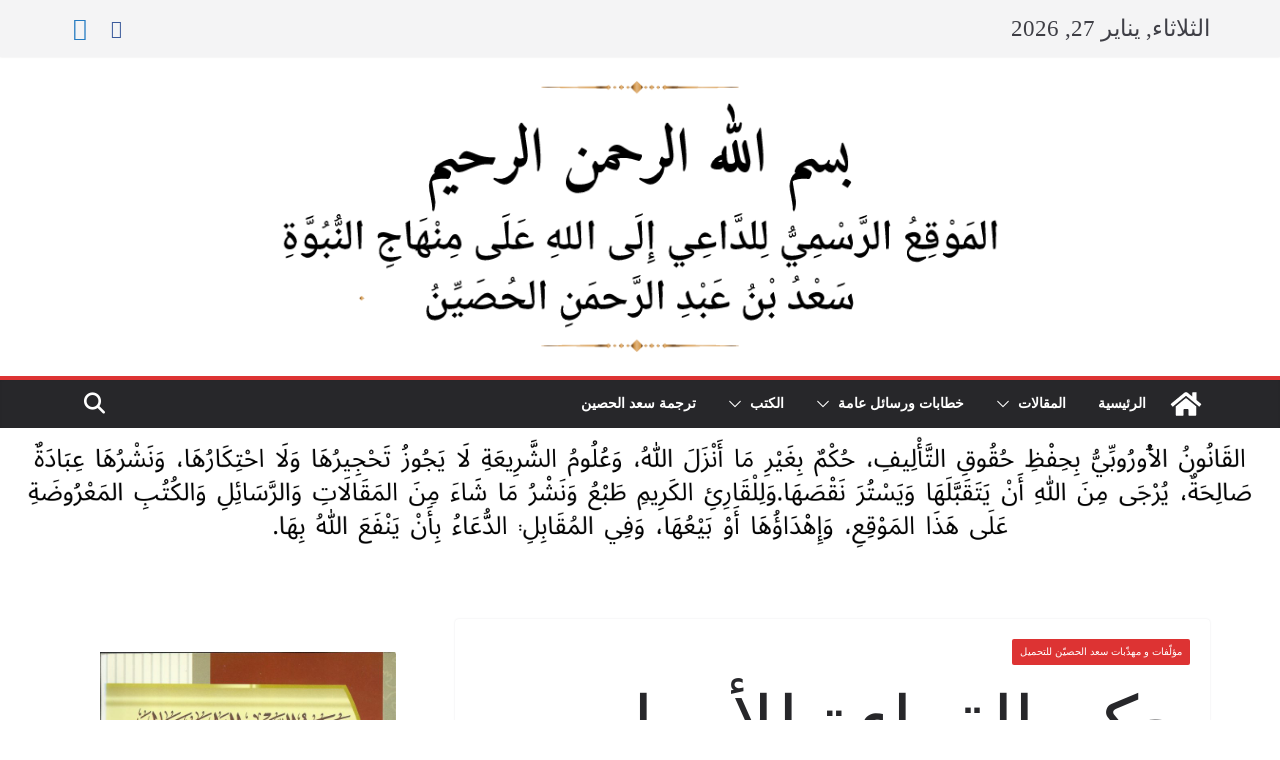

--- FILE ---
content_type: text/html; charset=UTF-8
request_url: https://saadalhusayen.com/2023/09/20/%D8%AD%D9%83%D9%85-%D8%A7%D9%84%D9%82%D8%B1%D8%A7%D8%A1%D8%A9-%D9%84%D9%84%D8%A3%D9%85%D9%88%D8%A7%D8%AA%D8%8C-%D9%84%D9%85%D8%AD%D9%85%D8%AF-%D8%A8%D9%86-%D8%A3%D8%AD%D9%85%D8%AF-%D8%B9%D8%A8%D8%AF/
body_size: 28596
content:
		<!doctype html>
		<html dir="rtl" lang="ar">
		
<head>

			<meta charset="UTF-8"/>
		<meta name="viewport" content="width=device-width, initial-scale=1">
		<link rel="profile" href="http://gmpg.org/xfn/11"/>
		
	<meta name='robots' content='index, follow, max-image-preview:large, max-snippet:-1, max-video-preview:-1' />

	<!-- This site is optimized with the Yoast SEO plugin v26.8 - https://yoast.com/product/yoast-seo-wordpress/ -->
	<title>حكم القراءة للأموات، لمحمد بن أحمد عبد السّلام، تهذيب: سعد الحصيّن، طبع في الأردن - المَوْقِعُ الرَّسْمِيُّ لِلدَّاعِي إِلَى اللهِ عَلَى مِنْهَاجِ النُّبُوَّةِ</title>
	<link rel="canonical" href="https://saadalhusayen.com/2023/09/20/حكم-القراءة-للأموات،-لمحمد-بن-أحمد-عبد/" />
	<meta property="og:locale" content="ar_AR" />
	<meta property="og:type" content="article" />
	<meta property="og:title" content="حكم القراءة للأموات، لمحمد بن أحمد عبد السّلام، تهذيب: سعد الحصيّن، طبع في الأردن - المَوْقِعُ الرَّسْمِيُّ لِلدَّاعِي إِلَى اللهِ عَلَى مِنْهَاجِ النُّبُوَّةِ" />
	<meta property="og:url" content="https://saadalhusayen.com/2023/09/20/حكم-القراءة-للأموات،-لمحمد-بن-أحمد-عبد/" />
	<meta property="og:site_name" content="المَوْقِعُ الرَّسْمِيُّ لِلدَّاعِي إِلَى اللهِ عَلَى مِنْهَاجِ النُّبُوَّةِ" />
	<meta property="article:published_time" content="2023-09-20T14:01:05+00:00" />
	<meta name="author" content="saad" />
	<meta name="twitter:card" content="summary_large_image" />
	<meta name="twitter:label1" content="كُتب بواسطة" />
	<meta name="twitter:data1" content="saad" />
	<meta name="twitter:label2" content="وقت القراءة المُقدّر" />
	<meta name="twitter:data2" content="دقيقة واحدة" />
	<script type="application/ld+json" class="yoast-schema-graph">{"@context":"https://schema.org","@graph":[{"@type":"Article","@id":"https://saadalhusayen.com/2023/09/20/%d8%ad%d9%83%d9%85-%d8%a7%d9%84%d9%82%d8%b1%d8%a7%d8%a1%d8%a9-%d9%84%d9%84%d8%a3%d9%85%d9%88%d8%a7%d8%aa%d8%8c-%d9%84%d9%85%d8%ad%d9%85%d8%af-%d8%a8%d9%86-%d8%a3%d8%ad%d9%85%d8%af-%d8%b9%d8%a8%d8%af/#article","isPartOf":{"@id":"https://saadalhusayen.com/2023/09/20/%d8%ad%d9%83%d9%85-%d8%a7%d9%84%d9%82%d8%b1%d8%a7%d8%a1%d8%a9-%d9%84%d9%84%d8%a3%d9%85%d9%88%d8%a7%d8%aa%d8%8c-%d9%84%d9%85%d8%ad%d9%85%d8%af-%d8%a8%d9%86-%d8%a3%d8%ad%d9%85%d8%af-%d8%b9%d8%a8%d8%af/"},"author":{"name":"saad","@id":"https://saadalhusayen.com/#/schema/person/fbd8085fa20adb8dd9775c2a1ba4e1e8"},"headline":"حكم القراءة للأموات، لمحمد بن أحمد عبد السّلام، تهذيب: سعد الحصيّن، طبع في الأردن","datePublished":"2023-09-20T14:01:05+00:00","mainEntityOfPage":{"@id":"https://saadalhusayen.com/2023/09/20/%d8%ad%d9%83%d9%85-%d8%a7%d9%84%d9%82%d8%b1%d8%a7%d8%a1%d8%a9-%d9%84%d9%84%d8%a3%d9%85%d9%88%d8%a7%d8%aa%d8%8c-%d9%84%d9%85%d8%ad%d9%85%d8%af-%d8%a8%d9%86-%d8%a3%d8%ad%d9%85%d8%af-%d8%b9%d8%a8%d8%af/"},"wordCount":13,"publisher":{"@id":"https://saadalhusayen.com/#organization"},"articleSection":["مؤلّفات و مهذّبات سعد الحصيّن للتحميل"],"inLanguage":"ar"},{"@type":"WebPage","@id":"https://saadalhusayen.com/2023/09/20/%d8%ad%d9%83%d9%85-%d8%a7%d9%84%d9%82%d8%b1%d8%a7%d8%a1%d8%a9-%d9%84%d9%84%d8%a3%d9%85%d9%88%d8%a7%d8%aa%d8%8c-%d9%84%d9%85%d8%ad%d9%85%d8%af-%d8%a8%d9%86-%d8%a3%d8%ad%d9%85%d8%af-%d8%b9%d8%a8%d8%af/","url":"https://saadalhusayen.com/2023/09/20/%d8%ad%d9%83%d9%85-%d8%a7%d9%84%d9%82%d8%b1%d8%a7%d8%a1%d8%a9-%d9%84%d9%84%d8%a3%d9%85%d9%88%d8%a7%d8%aa%d8%8c-%d9%84%d9%85%d8%ad%d9%85%d8%af-%d8%a8%d9%86-%d8%a3%d8%ad%d9%85%d8%af-%d8%b9%d8%a8%d8%af/","name":"حكم القراءة للأموات، لمحمد بن أحمد عبد السّلام، تهذيب: سعد الحصيّن، طبع في الأردن - المَوْقِعُ الرَّسْمِيُّ لِلدَّاعِي إِلَى اللهِ عَلَى مِنْهَاجِ النُّبُوَّةِ","isPartOf":{"@id":"https://saadalhusayen.com/#website"},"datePublished":"2023-09-20T14:01:05+00:00","breadcrumb":{"@id":"https://saadalhusayen.com/2023/09/20/%d8%ad%d9%83%d9%85-%d8%a7%d9%84%d9%82%d8%b1%d8%a7%d8%a1%d8%a9-%d9%84%d9%84%d8%a3%d9%85%d9%88%d8%a7%d8%aa%d8%8c-%d9%84%d9%85%d8%ad%d9%85%d8%af-%d8%a8%d9%86-%d8%a3%d8%ad%d9%85%d8%af-%d8%b9%d8%a8%d8%af/#breadcrumb"},"inLanguage":"ar","potentialAction":[{"@type":"ReadAction","target":["https://saadalhusayen.com/2023/09/20/%d8%ad%d9%83%d9%85-%d8%a7%d9%84%d9%82%d8%b1%d8%a7%d8%a1%d8%a9-%d9%84%d9%84%d8%a3%d9%85%d9%88%d8%a7%d8%aa%d8%8c-%d9%84%d9%85%d8%ad%d9%85%d8%af-%d8%a8%d9%86-%d8%a3%d8%ad%d9%85%d8%af-%d8%b9%d8%a8%d8%af/"]}]},{"@type":"BreadcrumbList","@id":"https://saadalhusayen.com/2023/09/20/%d8%ad%d9%83%d9%85-%d8%a7%d9%84%d9%82%d8%b1%d8%a7%d8%a1%d8%a9-%d9%84%d9%84%d8%a3%d9%85%d9%88%d8%a7%d8%aa%d8%8c-%d9%84%d9%85%d8%ad%d9%85%d8%af-%d8%a8%d9%86-%d8%a3%d8%ad%d9%85%d8%af-%d8%b9%d8%a8%d8%af/#breadcrumb","itemListElement":[{"@type":"ListItem","position":1,"name":"Home","item":"https://saadalhusayen.com/"},{"@type":"ListItem","position":2,"name":"حكم القراءة للأموات، لمحمد بن أحمد عبد السّلام، تهذيب: سعد الحصيّن، طبع في الأردن"}]},{"@type":"WebSite","@id":"https://saadalhusayen.com/#website","url":"https://saadalhusayen.com/","name":"المَوْقِعُ الرَّسْمِيُّ لِلدَّاعِي إِلَى اللهِ عَلَى مِنْهَاجِ النُّبُوَّةِ","description":"سَعْدُ بْنُ عَبْدِ الرَّحمَنِ الحُصْيِّنُ","publisher":{"@id":"https://saadalhusayen.com/#organization"},"potentialAction":[{"@type":"SearchAction","target":{"@type":"EntryPoint","urlTemplate":"https://saadalhusayen.com/?s={search_term_string}"},"query-input":{"@type":"PropertyValueSpecification","valueRequired":true,"valueName":"search_term_string"}}],"inLanguage":"ar"},{"@type":"Organization","@id":"https://saadalhusayen.com/#organization","name":"المَوْقِعُ الرَّسْمِيُّ لِلدَّاعِي إِلَى اللهِ عَلَى مِنْهَاجِ النُّبُوَّةِ","url":"https://saadalhusayen.com/","logo":{"@type":"ImageObject","inLanguage":"ar","@id":"https://saadalhusayen.com/#/schema/logo/image/","url":"https://saadalhusayen.com/wp-content/uploads/2022/12/cropped-Plan2-–-1.png","contentUrl":"https://saadalhusayen.com/wp-content/uploads/2022/12/cropped-Plan2-–-1.png","width":1200,"height":285,"caption":"المَوْقِعُ الرَّسْمِيُّ لِلدَّاعِي إِلَى اللهِ عَلَى مِنْهَاجِ النُّبُوَّةِ"},"image":{"@id":"https://saadalhusayen.com/#/schema/logo/image/"}},{"@type":"Person","@id":"https://saadalhusayen.com/#/schema/person/fbd8085fa20adb8dd9775c2a1ba4e1e8","name":"saad","sameAs":["https://saadalhusayen.com"],"url":false}]}</script>
	<!-- / Yoast SEO plugin. -->


<link rel="alternate" type="application/rss+xml" title="المَوْقِعُ الرَّسْمِيُّ لِلدَّاعِي إِلَى اللهِ عَلَى مِنْهَاجِ النُّبُوَّةِ &laquo; الخلاصة" href="https://saadalhusayen.com/feed/" />
<link rel="alternate" type="application/rss+xml" title="المَوْقِعُ الرَّسْمِيُّ لِلدَّاعِي إِلَى اللهِ عَلَى مِنْهَاجِ النُّبُوَّةِ &laquo; خلاصة التعليقات" href="https://saadalhusayen.com/comments/feed/" />
<link rel="alternate" title="oEmbed (JSON)" type="application/json+oembed" href="https://saadalhusayen.com/wp-json/oembed/1.0/embed?url=https%3A%2F%2Fsaadalhusayen.com%2F2023%2F09%2F20%2F%25d8%25ad%25d9%2583%25d9%2585-%25d8%25a7%25d9%2584%25d9%2582%25d8%25b1%25d8%25a7%25d8%25a1%25d8%25a9-%25d9%2584%25d9%2584%25d8%25a3%25d9%2585%25d9%2588%25d8%25a7%25d8%25aa%25d8%258c-%25d9%2584%25d9%2585%25d8%25ad%25d9%2585%25d8%25af-%25d8%25a8%25d9%2586-%25d8%25a3%25d8%25ad%25d9%2585%25d8%25af-%25d8%25b9%25d8%25a8%25d8%25af%2F" />
<link rel="alternate" title="oEmbed (XML)" type="text/xml+oembed" href="https://saadalhusayen.com/wp-json/oembed/1.0/embed?url=https%3A%2F%2Fsaadalhusayen.com%2F2023%2F09%2F20%2F%25d8%25ad%25d9%2583%25d9%2585-%25d8%25a7%25d9%2584%25d9%2582%25d8%25b1%25d8%25a7%25d8%25a1%25d8%25a9-%25d9%2584%25d9%2584%25d8%25a3%25d9%2585%25d9%2588%25d8%25a7%25d8%25aa%25d8%258c-%25d9%2584%25d9%2585%25d8%25ad%25d9%2585%25d8%25af-%25d8%25a8%25d9%2586-%25d8%25a3%25d8%25ad%25d9%2585%25d8%25af-%25d8%25b9%25d8%25a8%25d8%25af%2F&#038;format=xml" />
<style id='wp-img-auto-sizes-contain-inline-css' type='text/css'>
img:is([sizes=auto i],[sizes^="auto," i]){contain-intrinsic-size:3000px 1500px}
/*# sourceURL=wp-img-auto-sizes-contain-inline-css */
</style>

<style id='cf-frontend-style-inline-css' type='text/css'>
@font-face {
	font-family: 'Traditional Arabic';
	font-weight: 100;
	font-display: auto;
	src: url('https://saadalhusayen.com/wp-content/uploads/2022/12/Traditional-Arabic.ttf') format('truetype');
}
@font-face {
	font-family: 'lotus';
	font-weight: 100;
	font-display: auto;
	src: url('https://saadalhusayen.com/wp-content/uploads/2022/12/alfont_com_لوتس-عريض-1.ttf') format('truetype');
}
@font-face {
	font-family: 'Traditional Arabic';
	font-weight: 100;
	font-display: auto;
	src: url('https://saadalhusayen.com/wp-content/uploads/2022/12/Traditional-Arabic.ttf') format('truetype');
}
@font-face {
	font-family: 'lotus';
	font-weight: 100;
	font-display: auto;
	src: url('https://saadalhusayen.com/wp-content/uploads/2022/12/alfont_com_لوتس-عريض-1.ttf') format('truetype');
}
/*# sourceURL=cf-frontend-style-inline-css */
</style>
<link rel='stylesheet' id='jkit-elements-main-css' href='https://saadalhusayen.com/wp-content/plugins/jeg-elementor-kit/assets/css/elements/main.css?ver=3.0.2' type='text/css' media='all' />
<style id='wp-emoji-styles-inline-css' type='text/css'>

	img.wp-smiley, img.emoji {
		display: inline !important;
		border: none !important;
		box-shadow: none !important;
		height: 1em !important;
		width: 1em !important;
		margin: 0 0.07em !important;
		vertical-align: -0.1em !important;
		background: none !important;
		padding: 0 !important;
	}
/*# sourceURL=wp-emoji-styles-inline-css */
</style>
<link rel='stylesheet' id='ap-block-posts-style-css' href='https://saadalhusayen.com/wp-content/plugins/advanced-post-block/build/view.css?ver=2.0.4' type='text/css' media='all' />
<style id='pdfemb-pdf-embedder-viewer-style-inline-css' type='text/css'>
.wp-block-pdfemb-pdf-embedder-viewer{max-width:none}

/*# sourceURL=https://saadalhusayen.com/wp-content/plugins/pdf-embedder/block/build/style-index.css */
</style>
<style id='global-styles-inline-css' type='text/css'>
:root{--wp--preset--aspect-ratio--square: 1;--wp--preset--aspect-ratio--4-3: 4/3;--wp--preset--aspect-ratio--3-4: 3/4;--wp--preset--aspect-ratio--3-2: 3/2;--wp--preset--aspect-ratio--2-3: 2/3;--wp--preset--aspect-ratio--16-9: 16/9;--wp--preset--aspect-ratio--9-16: 9/16;--wp--preset--color--black: #000000;--wp--preset--color--cyan-bluish-gray: #abb8c3;--wp--preset--color--white: #ffffff;--wp--preset--color--pale-pink: #f78da7;--wp--preset--color--vivid-red: #cf2e2e;--wp--preset--color--luminous-vivid-orange: #ff6900;--wp--preset--color--luminous-vivid-amber: #fcb900;--wp--preset--color--light-green-cyan: #7bdcb5;--wp--preset--color--vivid-green-cyan: #00d084;--wp--preset--color--pale-cyan-blue: #8ed1fc;--wp--preset--color--vivid-cyan-blue: #0693e3;--wp--preset--color--vivid-purple: #9b51e0;--wp--preset--color--cm-color-1: #257BC1;--wp--preset--color--cm-color-2: #2270B0;--wp--preset--color--cm-color-3: #FFFFFF;--wp--preset--color--cm-color-4: #F9FEFD;--wp--preset--color--cm-color-5: #27272A;--wp--preset--color--cm-color-6: #16181A;--wp--preset--color--cm-color-7: #8F8F8F;--wp--preset--color--cm-color-8: #FFFFFF;--wp--preset--color--cm-color-9: #C7C7C7;--wp--preset--gradient--vivid-cyan-blue-to-vivid-purple: linear-gradient(135deg,rgb(6,147,227) 0%,rgb(155,81,224) 100%);--wp--preset--gradient--light-green-cyan-to-vivid-green-cyan: linear-gradient(135deg,rgb(122,220,180) 0%,rgb(0,208,130) 100%);--wp--preset--gradient--luminous-vivid-amber-to-luminous-vivid-orange: linear-gradient(135deg,rgb(252,185,0) 0%,rgb(255,105,0) 100%);--wp--preset--gradient--luminous-vivid-orange-to-vivid-red: linear-gradient(135deg,rgb(255,105,0) 0%,rgb(207,46,46) 100%);--wp--preset--gradient--very-light-gray-to-cyan-bluish-gray: linear-gradient(135deg,rgb(238,238,238) 0%,rgb(169,184,195) 100%);--wp--preset--gradient--cool-to-warm-spectrum: linear-gradient(135deg,rgb(74,234,220) 0%,rgb(151,120,209) 20%,rgb(207,42,186) 40%,rgb(238,44,130) 60%,rgb(251,105,98) 80%,rgb(254,248,76) 100%);--wp--preset--gradient--blush-light-purple: linear-gradient(135deg,rgb(255,206,236) 0%,rgb(152,150,240) 100%);--wp--preset--gradient--blush-bordeaux: linear-gradient(135deg,rgb(254,205,165) 0%,rgb(254,45,45) 50%,rgb(107,0,62) 100%);--wp--preset--gradient--luminous-dusk: linear-gradient(135deg,rgb(255,203,112) 0%,rgb(199,81,192) 50%,rgb(65,88,208) 100%);--wp--preset--gradient--pale-ocean: linear-gradient(135deg,rgb(255,245,203) 0%,rgb(182,227,212) 50%,rgb(51,167,181) 100%);--wp--preset--gradient--electric-grass: linear-gradient(135deg,rgb(202,248,128) 0%,rgb(113,206,126) 100%);--wp--preset--gradient--midnight: linear-gradient(135deg,rgb(2,3,129) 0%,rgb(40,116,252) 100%);--wp--preset--font-size--small: 13px;--wp--preset--font-size--medium: 16px;--wp--preset--font-size--large: 20px;--wp--preset--font-size--x-large: 24px;--wp--preset--font-size--xx-large: 30px;--wp--preset--font-size--huge: 36px;--wp--preset--font-family--dm-sans: DM Sans, sans-serif;--wp--preset--font-family--public-sans: Public Sans, sans-serif;--wp--preset--font-family--roboto: Roboto, sans-serif;--wp--preset--font-family--segoe-ui: Segoe UI, Arial, sans-serif;--wp--preset--font-family--ibm-plex-serif: IBM Plex Serif, sans-serif;--wp--preset--font-family--inter: Inter, sans-serif;--wp--preset--spacing--20: 0.44rem;--wp--preset--spacing--30: 0.67rem;--wp--preset--spacing--40: 1rem;--wp--preset--spacing--50: 1.5rem;--wp--preset--spacing--60: 2.25rem;--wp--preset--spacing--70: 3.38rem;--wp--preset--spacing--80: 5.06rem;--wp--preset--shadow--natural: 6px 6px 9px rgba(0, 0, 0, 0.2);--wp--preset--shadow--deep: 12px 12px 50px rgba(0, 0, 0, 0.4);--wp--preset--shadow--sharp: 6px 6px 0px rgba(0, 0, 0, 0.2);--wp--preset--shadow--outlined: 6px 6px 0px -3px rgb(255, 255, 255), 6px 6px rgb(0, 0, 0);--wp--preset--shadow--crisp: 6px 6px 0px rgb(0, 0, 0);}:root { --wp--style--global--content-size: 760px;--wp--style--global--wide-size: 1160px; }:where(body) { margin: 0; }.wp-site-blocks > .alignleft { float: left; margin-right: 2em; }.wp-site-blocks > .alignright { float: right; margin-left: 2em; }.wp-site-blocks > .aligncenter { justify-content: center; margin-left: auto; margin-right: auto; }:where(.wp-site-blocks) > * { margin-block-start: 24px; margin-block-end: 0; }:where(.wp-site-blocks) > :first-child { margin-block-start: 0; }:where(.wp-site-blocks) > :last-child { margin-block-end: 0; }:root { --wp--style--block-gap: 24px; }:root :where(.is-layout-flow) > :first-child{margin-block-start: 0;}:root :where(.is-layout-flow) > :last-child{margin-block-end: 0;}:root :where(.is-layout-flow) > *{margin-block-start: 24px;margin-block-end: 0;}:root :where(.is-layout-constrained) > :first-child{margin-block-start: 0;}:root :where(.is-layout-constrained) > :last-child{margin-block-end: 0;}:root :where(.is-layout-constrained) > *{margin-block-start: 24px;margin-block-end: 0;}:root :where(.is-layout-flex){gap: 24px;}:root :where(.is-layout-grid){gap: 24px;}.is-layout-flow > .alignleft{float: left;margin-inline-start: 0;margin-inline-end: 2em;}.is-layout-flow > .alignright{float: right;margin-inline-start: 2em;margin-inline-end: 0;}.is-layout-flow > .aligncenter{margin-left: auto !important;margin-right: auto !important;}.is-layout-constrained > .alignleft{float: left;margin-inline-start: 0;margin-inline-end: 2em;}.is-layout-constrained > .alignright{float: right;margin-inline-start: 2em;margin-inline-end: 0;}.is-layout-constrained > .aligncenter{margin-left: auto !important;margin-right: auto !important;}.is-layout-constrained > :where(:not(.alignleft):not(.alignright):not(.alignfull)){max-width: var(--wp--style--global--content-size);margin-left: auto !important;margin-right: auto !important;}.is-layout-constrained > .alignwide{max-width: var(--wp--style--global--wide-size);}body .is-layout-flex{display: flex;}.is-layout-flex{flex-wrap: wrap;align-items: center;}.is-layout-flex > :is(*, div){margin: 0;}body .is-layout-grid{display: grid;}.is-layout-grid > :is(*, div){margin: 0;}body{padding-top: 0px;padding-right: 0px;padding-bottom: 0px;padding-left: 0px;}a:where(:not(.wp-element-button)){text-decoration: underline;}:root :where(.wp-element-button, .wp-block-button__link){background-color: #32373c;border-width: 0;color: #fff;font-family: inherit;font-size: inherit;font-style: inherit;font-weight: inherit;letter-spacing: inherit;line-height: inherit;padding-top: calc(0.667em + 2px);padding-right: calc(1.333em + 2px);padding-bottom: calc(0.667em + 2px);padding-left: calc(1.333em + 2px);text-decoration: none;text-transform: inherit;}.has-black-color{color: var(--wp--preset--color--black) !important;}.has-cyan-bluish-gray-color{color: var(--wp--preset--color--cyan-bluish-gray) !important;}.has-white-color{color: var(--wp--preset--color--white) !important;}.has-pale-pink-color{color: var(--wp--preset--color--pale-pink) !important;}.has-vivid-red-color{color: var(--wp--preset--color--vivid-red) !important;}.has-luminous-vivid-orange-color{color: var(--wp--preset--color--luminous-vivid-orange) !important;}.has-luminous-vivid-amber-color{color: var(--wp--preset--color--luminous-vivid-amber) !important;}.has-light-green-cyan-color{color: var(--wp--preset--color--light-green-cyan) !important;}.has-vivid-green-cyan-color{color: var(--wp--preset--color--vivid-green-cyan) !important;}.has-pale-cyan-blue-color{color: var(--wp--preset--color--pale-cyan-blue) !important;}.has-vivid-cyan-blue-color{color: var(--wp--preset--color--vivid-cyan-blue) !important;}.has-vivid-purple-color{color: var(--wp--preset--color--vivid-purple) !important;}.has-cm-color-1-color{color: var(--wp--preset--color--cm-color-1) !important;}.has-cm-color-2-color{color: var(--wp--preset--color--cm-color-2) !important;}.has-cm-color-3-color{color: var(--wp--preset--color--cm-color-3) !important;}.has-cm-color-4-color{color: var(--wp--preset--color--cm-color-4) !important;}.has-cm-color-5-color{color: var(--wp--preset--color--cm-color-5) !important;}.has-cm-color-6-color{color: var(--wp--preset--color--cm-color-6) !important;}.has-cm-color-7-color{color: var(--wp--preset--color--cm-color-7) !important;}.has-cm-color-8-color{color: var(--wp--preset--color--cm-color-8) !important;}.has-cm-color-9-color{color: var(--wp--preset--color--cm-color-9) !important;}.has-black-background-color{background-color: var(--wp--preset--color--black) !important;}.has-cyan-bluish-gray-background-color{background-color: var(--wp--preset--color--cyan-bluish-gray) !important;}.has-white-background-color{background-color: var(--wp--preset--color--white) !important;}.has-pale-pink-background-color{background-color: var(--wp--preset--color--pale-pink) !important;}.has-vivid-red-background-color{background-color: var(--wp--preset--color--vivid-red) !important;}.has-luminous-vivid-orange-background-color{background-color: var(--wp--preset--color--luminous-vivid-orange) !important;}.has-luminous-vivid-amber-background-color{background-color: var(--wp--preset--color--luminous-vivid-amber) !important;}.has-light-green-cyan-background-color{background-color: var(--wp--preset--color--light-green-cyan) !important;}.has-vivid-green-cyan-background-color{background-color: var(--wp--preset--color--vivid-green-cyan) !important;}.has-pale-cyan-blue-background-color{background-color: var(--wp--preset--color--pale-cyan-blue) !important;}.has-vivid-cyan-blue-background-color{background-color: var(--wp--preset--color--vivid-cyan-blue) !important;}.has-vivid-purple-background-color{background-color: var(--wp--preset--color--vivid-purple) !important;}.has-cm-color-1-background-color{background-color: var(--wp--preset--color--cm-color-1) !important;}.has-cm-color-2-background-color{background-color: var(--wp--preset--color--cm-color-2) !important;}.has-cm-color-3-background-color{background-color: var(--wp--preset--color--cm-color-3) !important;}.has-cm-color-4-background-color{background-color: var(--wp--preset--color--cm-color-4) !important;}.has-cm-color-5-background-color{background-color: var(--wp--preset--color--cm-color-5) !important;}.has-cm-color-6-background-color{background-color: var(--wp--preset--color--cm-color-6) !important;}.has-cm-color-7-background-color{background-color: var(--wp--preset--color--cm-color-7) !important;}.has-cm-color-8-background-color{background-color: var(--wp--preset--color--cm-color-8) !important;}.has-cm-color-9-background-color{background-color: var(--wp--preset--color--cm-color-9) !important;}.has-black-border-color{border-color: var(--wp--preset--color--black) !important;}.has-cyan-bluish-gray-border-color{border-color: var(--wp--preset--color--cyan-bluish-gray) !important;}.has-white-border-color{border-color: var(--wp--preset--color--white) !important;}.has-pale-pink-border-color{border-color: var(--wp--preset--color--pale-pink) !important;}.has-vivid-red-border-color{border-color: var(--wp--preset--color--vivid-red) !important;}.has-luminous-vivid-orange-border-color{border-color: var(--wp--preset--color--luminous-vivid-orange) !important;}.has-luminous-vivid-amber-border-color{border-color: var(--wp--preset--color--luminous-vivid-amber) !important;}.has-light-green-cyan-border-color{border-color: var(--wp--preset--color--light-green-cyan) !important;}.has-vivid-green-cyan-border-color{border-color: var(--wp--preset--color--vivid-green-cyan) !important;}.has-pale-cyan-blue-border-color{border-color: var(--wp--preset--color--pale-cyan-blue) !important;}.has-vivid-cyan-blue-border-color{border-color: var(--wp--preset--color--vivid-cyan-blue) !important;}.has-vivid-purple-border-color{border-color: var(--wp--preset--color--vivid-purple) !important;}.has-cm-color-1-border-color{border-color: var(--wp--preset--color--cm-color-1) !important;}.has-cm-color-2-border-color{border-color: var(--wp--preset--color--cm-color-2) !important;}.has-cm-color-3-border-color{border-color: var(--wp--preset--color--cm-color-3) !important;}.has-cm-color-4-border-color{border-color: var(--wp--preset--color--cm-color-4) !important;}.has-cm-color-5-border-color{border-color: var(--wp--preset--color--cm-color-5) !important;}.has-cm-color-6-border-color{border-color: var(--wp--preset--color--cm-color-6) !important;}.has-cm-color-7-border-color{border-color: var(--wp--preset--color--cm-color-7) !important;}.has-cm-color-8-border-color{border-color: var(--wp--preset--color--cm-color-8) !important;}.has-cm-color-9-border-color{border-color: var(--wp--preset--color--cm-color-9) !important;}.has-vivid-cyan-blue-to-vivid-purple-gradient-background{background: var(--wp--preset--gradient--vivid-cyan-blue-to-vivid-purple) !important;}.has-light-green-cyan-to-vivid-green-cyan-gradient-background{background: var(--wp--preset--gradient--light-green-cyan-to-vivid-green-cyan) !important;}.has-luminous-vivid-amber-to-luminous-vivid-orange-gradient-background{background: var(--wp--preset--gradient--luminous-vivid-amber-to-luminous-vivid-orange) !important;}.has-luminous-vivid-orange-to-vivid-red-gradient-background{background: var(--wp--preset--gradient--luminous-vivid-orange-to-vivid-red) !important;}.has-very-light-gray-to-cyan-bluish-gray-gradient-background{background: var(--wp--preset--gradient--very-light-gray-to-cyan-bluish-gray) !important;}.has-cool-to-warm-spectrum-gradient-background{background: var(--wp--preset--gradient--cool-to-warm-spectrum) !important;}.has-blush-light-purple-gradient-background{background: var(--wp--preset--gradient--blush-light-purple) !important;}.has-blush-bordeaux-gradient-background{background: var(--wp--preset--gradient--blush-bordeaux) !important;}.has-luminous-dusk-gradient-background{background: var(--wp--preset--gradient--luminous-dusk) !important;}.has-pale-ocean-gradient-background{background: var(--wp--preset--gradient--pale-ocean) !important;}.has-electric-grass-gradient-background{background: var(--wp--preset--gradient--electric-grass) !important;}.has-midnight-gradient-background{background: var(--wp--preset--gradient--midnight) !important;}.has-small-font-size{font-size: var(--wp--preset--font-size--small) !important;}.has-medium-font-size{font-size: var(--wp--preset--font-size--medium) !important;}.has-large-font-size{font-size: var(--wp--preset--font-size--large) !important;}.has-x-large-font-size{font-size: var(--wp--preset--font-size--x-large) !important;}.has-xx-large-font-size{font-size: var(--wp--preset--font-size--xx-large) !important;}.has-huge-font-size{font-size: var(--wp--preset--font-size--huge) !important;}.has-dm-sans-font-family{font-family: var(--wp--preset--font-family--dm-sans) !important;}.has-public-sans-font-family{font-family: var(--wp--preset--font-family--public-sans) !important;}.has-roboto-font-family{font-family: var(--wp--preset--font-family--roboto) !important;}.has-segoe-ui-font-family{font-family: var(--wp--preset--font-family--segoe-ui) !important;}.has-ibm-plex-serif-font-family{font-family: var(--wp--preset--font-family--ibm-plex-serif) !important;}.has-inter-font-family{font-family: var(--wp--preset--font-family--inter) !important;}
:root :where(.wp-block-pullquote){font-size: 1.5em;line-height: 1.6;}
/*# sourceURL=global-styles-inline-css */
</style>
<link rel='stylesheet' id='dashicons-css' href='https://saadalhusayen.com/wp-includes/css/dashicons.min.css?ver=6.9' type='text/css' media='all' />
<link rel='stylesheet' id='everest-forms-general-rtl-css' href='https://saadalhusayen.com/wp-content/plugins/everest-forms/assets/css/everest-forms-rtl.css?ver=3.4.1' type='text/css' media='all' />
<link rel='stylesheet' id='jquery-intl-tel-input-css' href='https://saadalhusayen.com/wp-content/plugins/everest-forms/assets/css/intlTelInput.css?ver=3.4.1' type='text/css' media='all' />
<link rel='stylesheet' id='elementor-icons-css' href='https://saadalhusayen.com/wp-content/plugins/elementor/assets/lib/eicons/css/elementor-icons.min.css?ver=5.46.0' type='text/css' media='all' />
<link rel='stylesheet' id='elementor-frontend-css' href='https://saadalhusayen.com/wp-content/plugins/elementor/assets/css/frontend.min.css?ver=3.34.2' type='text/css' media='all' />
<link rel='stylesheet' id='elementor-post-14413-css' href='https://saadalhusayen.com/wp-content/uploads/elementor/css/post-14413.css?ver=1769311660' type='text/css' media='all' />
<link rel='stylesheet' id='colormag-elementor-rtl-css' href='https://saadalhusayen.com/wp-content/themes/colormag/inc/compatibility/elementor/assets/css/elementor.min-rtl.css?ver=4.1.2' type='text/css' media='all' />
<link rel='stylesheet' id='font-awesome-5-all-css' href='https://saadalhusayen.com/wp-content/plugins/elementor/assets/lib/font-awesome/css/all.min.css?ver=3.34.2' type='text/css' media='all' />
<link rel='stylesheet' id='font-awesome-4-shim-css' href='https://saadalhusayen.com/wp-content/plugins/elementor/assets/lib/font-awesome/css/v4-shims.min.css?ver=3.34.2' type='text/css' media='all' />
<link rel='stylesheet' id='colormag_style-rtl-css' href='https://saadalhusayen.com/wp-content/themes/colormag/style-rtl.css?ver=1769509213' type='text/css' media='all' />
<style id='colormag_style-inline-css' type='text/css'>
.colormag-button,
			blockquote, button,
			input[type=reset],
			input[type=button],
			input[type=submit],
			.cm-home-icon.front_page_on,
			.cm-post-categories a,
			.cm-primary-nav ul li ul li:hover,
			.cm-primary-nav ul li.current-menu-item,
			.cm-primary-nav ul li.current_page_ancestor,
			.cm-primary-nav ul li.current-menu-ancestor,
			.cm-primary-nav ul li.current_page_item,
			.cm-primary-nav ul li:hover,
			.cm-primary-nav ul li.focus,
			.cm-mobile-nav li a:hover,
			.colormag-header-clean #cm-primary-nav .cm-menu-toggle:hover,
			.cm-header .cm-mobile-nav li:hover,
			.cm-header .cm-mobile-nav li.current-page-ancestor,
			.cm-header .cm-mobile-nav li.current-menu-ancestor,
			.cm-header .cm-mobile-nav li.current-page-item,
			.cm-header .cm-mobile-nav li.current-menu-item,
			.cm-primary-nav ul li.focus > a,
			.cm-layout-2 .cm-primary-nav ul ul.sub-menu li.focus > a,
			.cm-mobile-nav .current-menu-item>a, .cm-mobile-nav .current_page_item>a,
			.colormag-header-clean .cm-mobile-nav li:hover > a,
			.colormag-header-clean .cm-mobile-nav li.current-page-ancestor > a,
			.colormag-header-clean .cm-mobile-nav li.current-menu-ancestor > a,
			.colormag-header-clean .cm-mobile-nav li.current-page-item > a,
			.colormag-header-clean .cm-mobile-nav li.current-menu-item > a,
			.fa.search-top:hover,
			.widget_call_to_action .btn--primary,
			.colormag-footer--classic .cm-footer-cols .cm-row .cm-widget-title span::before,
			.colormag-footer--classic-bordered .cm-footer-cols .cm-row .cm-widget-title span::before,
			.cm-featured-posts .cm-widget-title span,
			.cm-featured-category-slider-widget .cm-slide-content .cm-entry-header-meta .cm-post-categories a,
			.cm-highlighted-posts .cm-post-content .cm-entry-header-meta .cm-post-categories a,
			.cm-category-slide-next, .cm-category-slide-prev, .slide-next,
			.slide-prev, .cm-tabbed-widget ul li, .cm-posts .wp-pagenavi .current,
			.cm-posts .wp-pagenavi a:hover, .cm-secondary .cm-widget-title span,
			.cm-posts .post .cm-post-content .cm-entry-header-meta .cm-post-categories a,
			.cm-page-header .cm-page-title span, .entry-meta .post-format i,
			.format-link .cm-entry-summary a, .cm-entry-button, .infinite-scroll .tg-infinite-scroll,
			.no-more-post-text, .pagination span,
			.comments-area .comment-author-link span,
			.cm-footer-cols .cm-row .cm-widget-title span,
			.advertisement_above_footer .cm-widget-title span,
			.error, .cm-primary .cm-widget-title span,
			.related-posts-wrapper.style-three .cm-post-content .cm-entry-title a:hover:before,
			.cm-slider-area .cm-widget-title span,
			.cm-beside-slider-widget .cm-widget-title span,
			.top-full-width-sidebar .cm-widget-title span,
			.wp-block-quote, .wp-block-quote.is-style-large,
			.wp-block-quote.has-text-align-right,
			.cm-error-404 .cm-btn, .widget .wp-block-heading, .wp-block-search button,
			.widget a::before, .cm-post-date a::before,
			.byline a::before,
			.colormag-footer--classic-bordered .cm-widget-title::before,
			.wp-block-button__link,
			#cm-tertiary .cm-widget-title span,
			.link-pagination .post-page-numbers.current,
			.wp-block-query-pagination-numbers .page-numbers.current,
			.wp-element-button,
			.wp-block-button .wp-block-button__link,
			.wp-element-button,
			.cm-layout-2 .cm-primary-nav ul ul.sub-menu li:hover,
			.cm-layout-2 .cm-primary-nav ul ul.sub-menu li.current-menu-ancestor,
			.cm-layout-2 .cm-primary-nav ul ul.sub-menu li.current-menu-item,
			.cm-layout-2 .cm-primary-nav ul ul.sub-menu li.focus,
			.search-wrap button,
			.page-numbers .current,
			.cm-footer-builder .cm-widget-title span,
			.wp-block-search .wp-element-button:hover{background-color:rgb(221,51,51);}a,
			.cm-layout-2 #cm-primary-nav .fa.search-top:hover,
			.cm-layout-2 #cm-primary-nav.cm-mobile-nav .cm-random-post a:hover .fa-random,
			.cm-layout-2 #cm-primary-nav.cm-primary-nav .cm-random-post a:hover .fa-random,
			.cm-layout-2 .breaking-news .newsticker a:hover,
			.cm-layout-2 .cm-primary-nav ul li.current-menu-item > a,
			.cm-layout-2 .cm-primary-nav ul li.current_page_item > a,
			.cm-layout-2 .cm-primary-nav ul li:hover > a,
			.cm-layout-2 .cm-primary-nav ul li.focus > a
			.dark-skin .cm-layout-2-style-1 #cm-primary-nav.cm-primary-nav .cm-home-icon:hover .fa,
			.byline a:hover, .comments a:hover, .cm-edit-link a:hover, .cm-post-date a:hover,
			.social-links:not(.cm-header-actions .social-links) i.fa:hover, .cm-tag-links a:hover,
			.colormag-header-clean .social-links li:hover i.fa, .cm-layout-2-style-1 .social-links li:hover i.fa,
			.colormag-header-clean .breaking-news .newsticker a:hover, .widget_featured_posts .article-content .cm-entry-title a:hover,
			.widget_featured_slider .slide-content .cm-below-entry-meta .byline a:hover,
			.widget_featured_slider .slide-content .cm-below-entry-meta .comments a:hover,
			.widget_featured_slider .slide-content .cm-below-entry-meta .cm-post-date a:hover,
			.widget_featured_slider .slide-content .cm-entry-title a:hover,
			.widget_block_picture_news.widget_featured_posts .article-content .cm-entry-title a:hover,
			.widget_highlighted_posts .article-content .cm-below-entry-meta .byline a:hover,
			.widget_highlighted_posts .article-content .cm-below-entry-meta .comments a:hover,
			.widget_highlighted_posts .article-content .cm-below-entry-meta .cm-post-date a:hover,
			.widget_highlighted_posts .article-content .cm-entry-title a:hover, i.fa-arrow-up, i.fa-arrow-down,
			.cm-site-title a, #content .post .article-content .cm-entry-title a:hover, .entry-meta .byline i,
			.entry-meta .cat-links i, .entry-meta a, .post .cm-entry-title a:hover, .search .cm-entry-title a:hover,
			.entry-meta .comments-link a:hover, .entry-meta .cm-edit-link a:hover, .entry-meta .cm-post-date a:hover,
			.entry-meta .cm-tag-links a:hover, .single #content .tags a:hover, .count, .next a:hover, .previous a:hover,
			.related-posts-main-title .fa, .single-related-posts .article-content .cm-entry-title a:hover,
			.pagination a span:hover,
			#content .comments-area a.comment-cm-edit-link:hover, #content .comments-area a.comment-permalink:hover,
			#content .comments-area article header cite a:hover, .comments-area .comment-author-link a:hover,
			.comment .comment-reply-link:hover,
			.nav-next a, .nav-previous a,
			#cm-footer .cm-footer-menu ul li a:hover,
			.cm-footer-cols .cm-row a:hover, a#scroll-up i, .related-posts-wrapper-flyout .cm-entry-title a:hover,
			.human-diff-time .human-diff-time-display:hover,
			.cm-layout-2-style-1 #cm-primary-nav .fa:hover,
			.cm-footer-bar a,
			.cm-post-date a:hover,
			.cm-author a:hover,
			.cm-comments-link a:hover,
			.cm-tag-links a:hover,
			.cm-edit-link a:hover,
			.cm-footer-bar .copyright a,
			.cm-featured-posts .cm-entry-title a:hover,
			.cm-posts .post .cm-post-content .cm-entry-title a:hover,
			.cm-posts .post .single-title-above .cm-entry-title a:hover,
			.cm-layout-2 .cm-primary-nav ul li:hover > a,
			.cm-layout-2 #cm-primary-nav .fa:hover,
			.cm-entry-title a:hover,
			button:hover, input[type="button"]:hover,
			input[type="reset"]:hover,
			input[type="submit"]:hover,
			.wp-block-button .wp-block-button__link:hover,
			.cm-button:hover,
			.wp-element-button:hover,
			li.product .added_to_cart:hover,
			.comments-area .comment-permalink:hover,
			.cm-footer-bar-area .cm-footer-bar__2 a{color:rgb(221,51,51);}#cm-primary-nav,
			.cm-contained .cm-header-2 .cm-row, .cm-header-builder.cm-full-width .cm-main-header .cm-header-bottom-row{border-top-color:rgb(221,51,51);}.cm-layout-2 #cm-primary-nav,
			.cm-layout-2 .cm-primary-nav ul ul.sub-menu li:hover,
			.cm-layout-2 .cm-primary-nav ul > li:hover > a,
			.cm-layout-2 .cm-primary-nav ul > li.current-menu-item > a,
			.cm-layout-2 .cm-primary-nav ul > li.current-menu-ancestor > a,
			.cm-layout-2 .cm-primary-nav ul ul.sub-menu li.current-menu-ancestor,
			.cm-layout-2 .cm-primary-nav ul ul.sub-menu li.current-menu-item,
			.cm-layout-2 .cm-primary-nav ul ul.sub-menu li.focus,
			cm-layout-2 .cm-primary-nav ul ul.sub-menu li.current-menu-ancestor,
			cm-layout-2 .cm-primary-nav ul ul.sub-menu li.current-menu-item,
			cm-layout-2 #cm-primary-nav .cm-menu-toggle:hover,
			cm-layout-2 #cm-primary-nav.cm-mobile-nav .cm-menu-toggle,
			cm-layout-2 .cm-primary-nav ul > li:hover > a,
			cm-layout-2 .cm-primary-nav ul > li.current-menu-item > a,
			cm-layout-2 .cm-primary-nav ul > li.current-menu-ancestor > a,
			.cm-layout-2 .cm-primary-nav ul li.focus > a, .pagination a span:hover,
			.cm-error-404 .cm-btn,
			.single-post .cm-post-categories a::after,
			.widget .block-title,
			.cm-layout-2 .cm-primary-nav ul li.focus > a,
			button,
			input[type="button"],
			input[type="reset"],
			input[type="submit"],
			.wp-block-button .wp-block-button__link,
			.cm-button,
			.wp-element-button,
			li.product .added_to_cart{border-color:rgb(221,51,51);}.cm-secondary .cm-widget-title,
			#cm-tertiary .cm-widget-title,
			.widget_featured_posts .widget-title,
			#secondary .widget-title,
			#cm-tertiary .widget-title,
			.cm-page-header .cm-page-title,
			.cm-footer-cols .cm-row .widget-title,
			.advertisement_above_footer .widget-title,
			#primary .widget-title,
			.widget_slider_area .widget-title,
			.widget_beside_slider .widget-title,
			.top-full-width-sidebar .widget-title,
			.cm-footer-cols .cm-row .cm-widget-title,
			.cm-footer-bar .copyright a,
			.cm-layout-2.cm-layout-2-style-2 #cm-primary-nav,
			.cm-layout-2 .cm-primary-nav ul > li:hover > a,
			.cm-footer-builder .cm-widget-title,
			.cm-layout-2 .cm-primary-nav ul > li.current-menu-item > a{border-bottom-color:rgb(221,51,51);}body{color:#444444;}.cm-posts .post{box-shadow:0px 0px 2px 0px #E4E4E7;}@media screen and (min-width: 992px) {.cm-primary{width:70%;}}.colormag-button,
			input[type="reset"],
			input[type="button"],
			input[type="submit"],
			button,
			.cm-entry-button span,
			.wp-block-button .wp-block-button__link{color:#ffffff;}.cm-content{background-color:#ffffff;background-size:contain;}body,body.boxed{background-color:;background-position:;background-size:;background-attachment:fixed;background-repeat:no-repeat;}.cm-header .cm-menu-toggle svg,
			.cm-header .cm-menu-toggle svg{fill:#fff;}.cm-footer-bar-area .cm-footer-bar__2 a{color:#207daf;}.elementor .elementor-widget-wrap .tg-module-wrapper .module-title span,
			.elementor .elementor-widget-wrap .tg-module-wrapper .tg-post-category,
			.elementor .elementor-widget-wrap .tg-module-wrapper.tg-module-block.tg-module-block--style-5 .tg_module_block .read-more,
				.elementor .elementor-widget-wrap .tg-module-wrapper tg-module-block.tg-module-block--style-10 .tg_module_block.tg_module_block--list-small:before{background-color:rgb(221,51,51);}.elementor .elementor-widget-wrap .tg-module-wrapper .tg-module-meta .tg-module-comments a:hover,
			.elementor .elementor-widget-wrap .tg-module-wrapper .tg-module-meta .tg-post-auther-name a:hover,
			.elementor .elementor-widget-wrap .tg-module-wrapper .tg-module-meta .tg-post-date a:hover,
			.elementor .elementor-widget-wrap .tg-module-wrapper .tg-module-title:hover a,
			.elementor .elementor-widget-wrap .tg-module-wrapper.tg-module-block.tg-module-block--style-7 .tg_module_block--white .tg-module-comments a:hover,
			.elementor .elementor-widget-wrap .tg-module-wrapper.tg-module-block.tg-module-block--style-7 .tg_module_block--white .tg-post-auther-name a:hover,
			.elementor .elementor-widget-wrap .tg-module-wrapper.tg-module-block.tg-module-block--style-7 .tg_module_block--white .tg-post-date a:hover,
			.elementor .elementor-widget-wrap .tg-module-wrapper.tg-module-grid .tg_module_grid .tg-module-info .tg-module-meta a:hover,
			.elementor .elementor-widget-wrap .tg-module-wrapper.tg-module-block.tg-module-block--style-7 .tg_module_block--white .tg-module-title a:hover,
			.elementor .elementor-widget-wrap .tg-trending-news .trending-news-wrapper a:hover,
			.elementor .elementor-widget-wrap .tg-trending-news .swiper-controls .swiper-button-next:hover, .elementor .elementor-widget-wrap .tg-trending-news .swiper-controls .swiper-button-prev:hover,
			.elementor .elementor-widget-wrap .tg-module-wrapper.tg-module-block.tg-module-block--style-10 .tg_module_block--white .tg-module-title a:hover,
			.elementor .elementor-widget-wrap .tg-module-wrapper.tg-module-block.tg-module-block--style-10 .tg_module_block--white .tg-post-auther-name a:hover,
			.elementor .elementor-widget-wrap .tg-module-wrapper.tg-module-block.tg-module-block--style-10 .tg_module_block--white .tg-post-date a:hover,
			.elementor .elementor-widget-wrap .tg-module-wrapper.tg-module-block.tg-module-block--style-10 .tg_module_block--white .tg-module-comments a:hover{color:rgb(221,51,51);}.elementor .elementor-widget-wrap .tg-trending-news .swiper-controls .swiper-button-next:hover,
			.elementor .elementor-widget-wrap .tg-trending-news .swiper-controls .swiper-button-prev:hover{border-color:rgb(221,51,51);} :root{--cm-color-1: #257BC1;--cm-color-2: #2270B0;--cm-color-3: #FFFFFF;--cm-color-4: #F9FEFD;--cm-color-5: #27272A;--cm-color-6: #16181A;--cm-color-7: #8F8F8F;--cm-color-8: #FFFFFF;--cm-color-9: #C7C7C7;}.colormag-button,
			blockquote, button,
			input[type=reset],
			input[type=button],
			input[type=submit],
			.cm-home-icon.front_page_on,
			.cm-post-categories a,
			.cm-primary-nav ul li ul li:hover,
			.cm-primary-nav ul li.current-menu-item,
			.cm-primary-nav ul li.current_page_ancestor,
			.cm-primary-nav ul li.current-menu-ancestor,
			.cm-primary-nav ul li.current_page_item,
			.cm-primary-nav ul li:hover,
			.cm-primary-nav ul li.focus,
			.cm-mobile-nav li a:hover,
			.colormag-header-clean #cm-primary-nav .cm-menu-toggle:hover,
			.cm-header .cm-mobile-nav li:hover,
			.cm-header .cm-mobile-nav li.current-page-ancestor,
			.cm-header .cm-mobile-nav li.current-menu-ancestor,
			.cm-header .cm-mobile-nav li.current-page-item,
			.cm-header .cm-mobile-nav li.current-menu-item,
			.cm-primary-nav ul li.focus > a,
			.cm-layout-2 .cm-primary-nav ul ul.sub-menu li.focus > a,
			.cm-mobile-nav .current-menu-item>a, .cm-mobile-nav .current_page_item>a,
			.colormag-header-clean .cm-mobile-nav li:hover > a,
			.colormag-header-clean .cm-mobile-nav li.current-page-ancestor > a,
			.colormag-header-clean .cm-mobile-nav li.current-menu-ancestor > a,
			.colormag-header-clean .cm-mobile-nav li.current-page-item > a,
			.colormag-header-clean .cm-mobile-nav li.current-menu-item > a,
			.fa.search-top:hover,
			.widget_call_to_action .btn--primary,
			.colormag-footer--classic .cm-footer-cols .cm-row .cm-widget-title span::before,
			.colormag-footer--classic-bordered .cm-footer-cols .cm-row .cm-widget-title span::before,
			.cm-featured-posts .cm-widget-title span,
			.cm-featured-category-slider-widget .cm-slide-content .cm-entry-header-meta .cm-post-categories a,
			.cm-highlighted-posts .cm-post-content .cm-entry-header-meta .cm-post-categories a,
			.cm-category-slide-next, .cm-category-slide-prev, .slide-next,
			.slide-prev, .cm-tabbed-widget ul li, .cm-posts .wp-pagenavi .current,
			.cm-posts .wp-pagenavi a:hover, .cm-secondary .cm-widget-title span,
			.cm-posts .post .cm-post-content .cm-entry-header-meta .cm-post-categories a,
			.cm-page-header .cm-page-title span, .entry-meta .post-format i,
			.format-link .cm-entry-summary a, .cm-entry-button, .infinite-scroll .tg-infinite-scroll,
			.no-more-post-text, .pagination span,
			.comments-area .comment-author-link span,
			.cm-footer-cols .cm-row .cm-widget-title span,
			.advertisement_above_footer .cm-widget-title span,
			.error, .cm-primary .cm-widget-title span,
			.related-posts-wrapper.style-three .cm-post-content .cm-entry-title a:hover:before,
			.cm-slider-area .cm-widget-title span,
			.cm-beside-slider-widget .cm-widget-title span,
			.top-full-width-sidebar .cm-widget-title span,
			.wp-block-quote, .wp-block-quote.is-style-large,
			.wp-block-quote.has-text-align-right,
			.cm-error-404 .cm-btn, .widget .wp-block-heading, .wp-block-search button,
			.widget a::before, .cm-post-date a::before,
			.byline a::before,
			.colormag-footer--classic-bordered .cm-widget-title::before,
			.wp-block-button__link,
			#cm-tertiary .cm-widget-title span,
			.link-pagination .post-page-numbers.current,
			.wp-block-query-pagination-numbers .page-numbers.current,
			.wp-element-button,
			.wp-block-button .wp-block-button__link,
			.wp-element-button,
			.cm-layout-2 .cm-primary-nav ul ul.sub-menu li:hover,
			.cm-layout-2 .cm-primary-nav ul ul.sub-menu li.current-menu-ancestor,
			.cm-layout-2 .cm-primary-nav ul ul.sub-menu li.current-menu-item,
			.cm-layout-2 .cm-primary-nav ul ul.sub-menu li.focus,
			.search-wrap button,
			.page-numbers .current,
			.cm-footer-builder .cm-widget-title span,
			.wp-block-search .wp-element-button:hover{background-color:rgb(221,51,51);}a,
			.cm-layout-2 #cm-primary-nav .fa.search-top:hover,
			.cm-layout-2 #cm-primary-nav.cm-mobile-nav .cm-random-post a:hover .fa-random,
			.cm-layout-2 #cm-primary-nav.cm-primary-nav .cm-random-post a:hover .fa-random,
			.cm-layout-2 .breaking-news .newsticker a:hover,
			.cm-layout-2 .cm-primary-nav ul li.current-menu-item > a,
			.cm-layout-2 .cm-primary-nav ul li.current_page_item > a,
			.cm-layout-2 .cm-primary-nav ul li:hover > a,
			.cm-layout-2 .cm-primary-nav ul li.focus > a
			.dark-skin .cm-layout-2-style-1 #cm-primary-nav.cm-primary-nav .cm-home-icon:hover .fa,
			.byline a:hover, .comments a:hover, .cm-edit-link a:hover, .cm-post-date a:hover,
			.social-links:not(.cm-header-actions .social-links) i.fa:hover, .cm-tag-links a:hover,
			.colormag-header-clean .social-links li:hover i.fa, .cm-layout-2-style-1 .social-links li:hover i.fa,
			.colormag-header-clean .breaking-news .newsticker a:hover, .widget_featured_posts .article-content .cm-entry-title a:hover,
			.widget_featured_slider .slide-content .cm-below-entry-meta .byline a:hover,
			.widget_featured_slider .slide-content .cm-below-entry-meta .comments a:hover,
			.widget_featured_slider .slide-content .cm-below-entry-meta .cm-post-date a:hover,
			.widget_featured_slider .slide-content .cm-entry-title a:hover,
			.widget_block_picture_news.widget_featured_posts .article-content .cm-entry-title a:hover,
			.widget_highlighted_posts .article-content .cm-below-entry-meta .byline a:hover,
			.widget_highlighted_posts .article-content .cm-below-entry-meta .comments a:hover,
			.widget_highlighted_posts .article-content .cm-below-entry-meta .cm-post-date a:hover,
			.widget_highlighted_posts .article-content .cm-entry-title a:hover, i.fa-arrow-up, i.fa-arrow-down,
			.cm-site-title a, #content .post .article-content .cm-entry-title a:hover, .entry-meta .byline i,
			.entry-meta .cat-links i, .entry-meta a, .post .cm-entry-title a:hover, .search .cm-entry-title a:hover,
			.entry-meta .comments-link a:hover, .entry-meta .cm-edit-link a:hover, .entry-meta .cm-post-date a:hover,
			.entry-meta .cm-tag-links a:hover, .single #content .tags a:hover, .count, .next a:hover, .previous a:hover,
			.related-posts-main-title .fa, .single-related-posts .article-content .cm-entry-title a:hover,
			.pagination a span:hover,
			#content .comments-area a.comment-cm-edit-link:hover, #content .comments-area a.comment-permalink:hover,
			#content .comments-area article header cite a:hover, .comments-area .comment-author-link a:hover,
			.comment .comment-reply-link:hover,
			.nav-next a, .nav-previous a,
			#cm-footer .cm-footer-menu ul li a:hover,
			.cm-footer-cols .cm-row a:hover, a#scroll-up i, .related-posts-wrapper-flyout .cm-entry-title a:hover,
			.human-diff-time .human-diff-time-display:hover,
			.cm-layout-2-style-1 #cm-primary-nav .fa:hover,
			.cm-footer-bar a,
			.cm-post-date a:hover,
			.cm-author a:hover,
			.cm-comments-link a:hover,
			.cm-tag-links a:hover,
			.cm-edit-link a:hover,
			.cm-footer-bar .copyright a,
			.cm-featured-posts .cm-entry-title a:hover,
			.cm-posts .post .cm-post-content .cm-entry-title a:hover,
			.cm-posts .post .single-title-above .cm-entry-title a:hover,
			.cm-layout-2 .cm-primary-nav ul li:hover > a,
			.cm-layout-2 #cm-primary-nav .fa:hover,
			.cm-entry-title a:hover,
			button:hover, input[type="button"]:hover,
			input[type="reset"]:hover,
			input[type="submit"]:hover,
			.wp-block-button .wp-block-button__link:hover,
			.cm-button:hover,
			.wp-element-button:hover,
			li.product .added_to_cart:hover,
			.comments-area .comment-permalink:hover,
			.cm-footer-bar-area .cm-footer-bar__2 a{color:rgb(221,51,51);}#cm-primary-nav,
			.cm-contained .cm-header-2 .cm-row, .cm-header-builder.cm-full-width .cm-main-header .cm-header-bottom-row{border-top-color:rgb(221,51,51);}.cm-layout-2 #cm-primary-nav,
			.cm-layout-2 .cm-primary-nav ul ul.sub-menu li:hover,
			.cm-layout-2 .cm-primary-nav ul > li:hover > a,
			.cm-layout-2 .cm-primary-nav ul > li.current-menu-item > a,
			.cm-layout-2 .cm-primary-nav ul > li.current-menu-ancestor > a,
			.cm-layout-2 .cm-primary-nav ul ul.sub-menu li.current-menu-ancestor,
			.cm-layout-2 .cm-primary-nav ul ul.sub-menu li.current-menu-item,
			.cm-layout-2 .cm-primary-nav ul ul.sub-menu li.focus,
			cm-layout-2 .cm-primary-nav ul ul.sub-menu li.current-menu-ancestor,
			cm-layout-2 .cm-primary-nav ul ul.sub-menu li.current-menu-item,
			cm-layout-2 #cm-primary-nav .cm-menu-toggle:hover,
			cm-layout-2 #cm-primary-nav.cm-mobile-nav .cm-menu-toggle,
			cm-layout-2 .cm-primary-nav ul > li:hover > a,
			cm-layout-2 .cm-primary-nav ul > li.current-menu-item > a,
			cm-layout-2 .cm-primary-nav ul > li.current-menu-ancestor > a,
			.cm-layout-2 .cm-primary-nav ul li.focus > a, .pagination a span:hover,
			.cm-error-404 .cm-btn,
			.single-post .cm-post-categories a::after,
			.widget .block-title,
			.cm-layout-2 .cm-primary-nav ul li.focus > a,
			button,
			input[type="button"],
			input[type="reset"],
			input[type="submit"],
			.wp-block-button .wp-block-button__link,
			.cm-button,
			.wp-element-button,
			li.product .added_to_cart{border-color:rgb(221,51,51);}.cm-secondary .cm-widget-title,
			#cm-tertiary .cm-widget-title,
			.widget_featured_posts .widget-title,
			#secondary .widget-title,
			#cm-tertiary .widget-title,
			.cm-page-header .cm-page-title,
			.cm-footer-cols .cm-row .widget-title,
			.advertisement_above_footer .widget-title,
			#primary .widget-title,
			.widget_slider_area .widget-title,
			.widget_beside_slider .widget-title,
			.top-full-width-sidebar .widget-title,
			.cm-footer-cols .cm-row .cm-widget-title,
			.cm-footer-bar .copyright a,
			.cm-layout-2.cm-layout-2-style-2 #cm-primary-nav,
			.cm-layout-2 .cm-primary-nav ul > li:hover > a,
			.cm-footer-builder .cm-widget-title,
			.cm-layout-2 .cm-primary-nav ul > li.current-menu-item > a{border-bottom-color:rgb(221,51,51);}body{color:#444444;}.cm-posts .post{box-shadow:0px 0px 2px 0px #E4E4E7;}@media screen and (min-width: 992px) {.cm-primary{width:70%;}}.colormag-button,
			input[type="reset"],
			input[type="button"],
			input[type="submit"],
			button,
			.cm-entry-button span,
			.wp-block-button .wp-block-button__link{color:#ffffff;}.cm-content{background-color:#ffffff;background-size:contain;}body,body.boxed{background-color:;background-position:;background-size:;background-attachment:fixed;background-repeat:no-repeat;}.cm-header .cm-menu-toggle svg,
			.cm-header .cm-menu-toggle svg{fill:#fff;}.cm-footer-bar-area .cm-footer-bar__2 a{color:#207daf;}.elementor .elementor-widget-wrap .tg-module-wrapper .module-title span,
			.elementor .elementor-widget-wrap .tg-module-wrapper .tg-post-category,
			.elementor .elementor-widget-wrap .tg-module-wrapper.tg-module-block.tg-module-block--style-5 .tg_module_block .read-more,
				.elementor .elementor-widget-wrap .tg-module-wrapper tg-module-block.tg-module-block--style-10 .tg_module_block.tg_module_block--list-small:before{background-color:rgb(221,51,51);}.elementor .elementor-widget-wrap .tg-module-wrapper .tg-module-meta .tg-module-comments a:hover,
			.elementor .elementor-widget-wrap .tg-module-wrapper .tg-module-meta .tg-post-auther-name a:hover,
			.elementor .elementor-widget-wrap .tg-module-wrapper .tg-module-meta .tg-post-date a:hover,
			.elementor .elementor-widget-wrap .tg-module-wrapper .tg-module-title:hover a,
			.elementor .elementor-widget-wrap .tg-module-wrapper.tg-module-block.tg-module-block--style-7 .tg_module_block--white .tg-module-comments a:hover,
			.elementor .elementor-widget-wrap .tg-module-wrapper.tg-module-block.tg-module-block--style-7 .tg_module_block--white .tg-post-auther-name a:hover,
			.elementor .elementor-widget-wrap .tg-module-wrapper.tg-module-block.tg-module-block--style-7 .tg_module_block--white .tg-post-date a:hover,
			.elementor .elementor-widget-wrap .tg-module-wrapper.tg-module-grid .tg_module_grid .tg-module-info .tg-module-meta a:hover,
			.elementor .elementor-widget-wrap .tg-module-wrapper.tg-module-block.tg-module-block--style-7 .tg_module_block--white .tg-module-title a:hover,
			.elementor .elementor-widget-wrap .tg-trending-news .trending-news-wrapper a:hover,
			.elementor .elementor-widget-wrap .tg-trending-news .swiper-controls .swiper-button-next:hover, .elementor .elementor-widget-wrap .tg-trending-news .swiper-controls .swiper-button-prev:hover,
			.elementor .elementor-widget-wrap .tg-module-wrapper.tg-module-block.tg-module-block--style-10 .tg_module_block--white .tg-module-title a:hover,
			.elementor .elementor-widget-wrap .tg-module-wrapper.tg-module-block.tg-module-block--style-10 .tg_module_block--white .tg-post-auther-name a:hover,
			.elementor .elementor-widget-wrap .tg-module-wrapper.tg-module-block.tg-module-block--style-10 .tg_module_block--white .tg-post-date a:hover,
			.elementor .elementor-widget-wrap .tg-module-wrapper.tg-module-block.tg-module-block--style-10 .tg_module_block--white .tg-module-comments a:hover{color:rgb(221,51,51);}.elementor .elementor-widget-wrap .tg-trending-news .swiper-controls .swiper-button-next:hover,
			.elementor .elementor-widget-wrap .tg-trending-news .swiper-controls .swiper-button-prev:hover{border-color:rgb(221,51,51);} :root{--cm-color-1: #257BC1;--cm-color-2: #2270B0;--cm-color-3: #FFFFFF;--cm-color-4: #F9FEFD;--cm-color-5: #27272A;--cm-color-6: #16181A;--cm-color-7: #8F8F8F;--cm-color-8: #FFFFFF;--cm-color-9: #C7C7C7;}.cm-header-builder .cm-header-buttons .cm-header-button .cm-button{background-color:#207daf;}.cm-header-builder .cm-header-top-row{background-color:#f4f4f5;}.cm-header-builder .cm-primary-nav .sub-menu, .cm-header-builder .cm-primary-nav .children{background-color:#232323;background-size:contain;}.cm-header-builder nav.cm-secondary-nav ul.sub-menu, .cm-header-builder .cm-secondary-nav .children{background-color:#232323;background-size:contain;}.cm-footer-builder .cm-footer-bottom-row{border-color:#3F3F46;}:root{--top-grid-columns: 4;
			--main-grid-columns: 4;
			--bottom-grid-columns: 2;
			}.cm-footer-builder .cm-footer-bottom-row .cm-footer-col{flex-direction: column;}.cm-footer-builder .cm-footer-main-row .cm-footer-col{flex-direction: column;}.cm-footer-builder .cm-footer-top-row .cm-footer-col{flex-direction: column;} :root{--cm-color-1: #257BC1;--cm-color-2: #2270B0;--cm-color-3: #FFFFFF;--cm-color-4: #F9FEFD;--cm-color-5: #27272A;--cm-color-6: #16181A;--cm-color-7: #8F8F8F;--cm-color-8: #FFFFFF;--cm-color-9: #C7C7C7;}.mzb-featured-posts, .mzb-social-icon, .mzb-featured-categories, .mzb-social-icons-insert{--color--light--primary:rgba(221,51,51,0.1);}body{--color--light--primary:rgb(221,51,51);--color--primary:rgb(221,51,51);}:root {--wp--preset--color--cm-color-1:#257BC1;--wp--preset--color--cm-color-2:#2270B0;--wp--preset--color--cm-color-3:#FFFFFF;--wp--preset--color--cm-color-4:#F9FEFD;--wp--preset--color--cm-color-5:#27272A;--wp--preset--color--cm-color-6:#16181A;--wp--preset--color--cm-color-7:#8F8F8F;--wp--preset--color--cm-color-8:#FFFFFF;--wp--preset--color--cm-color-9:#C7C7C7;}:root {--e-global-color-cmcolor1: #257BC1;--e-global-color-cmcolor2: #2270B0;--e-global-color-cmcolor3: #FFFFFF;--e-global-color-cmcolor4: #F9FEFD;--e-global-color-cmcolor5: #27272A;--e-global-color-cmcolor6: #16181A;--e-global-color-cmcolor7: #8F8F8F;--e-global-color-cmcolor8: #FFFFFF;--e-global-color-cmcolor9: #C7C7C7;}
/*# sourceURL=colormag_style-inline-css */
</style>
<link rel='stylesheet' id='font-awesome-all-css' href='https://saadalhusayen.com/wp-content/themes/colormag/inc/customizer/customind/assets/fontawesome/v6/css/all.min.css?ver=6.2.4' type='text/css' media='all' />
<link rel='stylesheet' id='colormag-featured-image-popup-css-css' href='https://saadalhusayen.com/wp-content/themes/colormag/assets/js/magnific-popup/magnific-popup.min.css?ver=4.1.2' type='text/css' media='all' />
<link rel='stylesheet' id='font-awesome-4-css' href='https://saadalhusayen.com/wp-content/themes/colormag/assets/library/font-awesome/css/v4-shims.min.css?ver=4.7.0' type='text/css' media='all' />
<link rel='stylesheet' id='colormag-font-awesome-6-css' href='https://saadalhusayen.com/wp-content/themes/colormag/inc/customizer/customind/assets/fontawesome/v6/css/all.min.css?ver=6.2.4' type='text/css' media='all' />
<link rel='stylesheet' id='bdt-uikit-css' href='https://saadalhusayen.com/wp-content/plugins/bdthemes-element-pack-lite/assets/css/bdt-uikit.rtl.css?ver=3.21.7' type='text/css' media='all' />
<link rel='stylesheet' id='ep-helper-css' href='https://saadalhusayen.com/wp-content/plugins/bdthemes-element-pack-lite/assets/css/ep-helper.rtl.css?ver=8.3.16' type='text/css' media='all' />
<link rel='stylesheet' id='elementor-gf-local-roboto-css' href='https://saadalhusayen.com/wp-content/uploads/elementor/google-fonts/css/roboto.css?ver=1753646253' type='text/css' media='all' />
<link rel='stylesheet' id='elementor-gf-local-robotoslab-css' href='https://saadalhusayen.com/wp-content/uploads/elementor/google-fonts/css/robotoslab.css?ver=1753646269' type='text/css' media='all' />
<!--n2css--><!--n2js--><script type="text/javascript" src="https://saadalhusayen.com/wp-content/plugins/elementor/assets/lib/font-awesome/js/v4-shims.min.js?ver=3.34.2" id="font-awesome-4-shim-js"></script>
<script type="text/javascript" src="https://saadalhusayen.com/wp-includes/js/jquery/jquery.min.js?ver=3.7.1" id="jquery-core-js"></script>
<script type="text/javascript" src="https://saadalhusayen.com/wp-includes/js/jquery/jquery-migrate.min.js?ver=3.4.1" id="jquery-migrate-js"></script>
<link rel="https://api.w.org/" href="https://saadalhusayen.com/wp-json/" /><link rel="alternate" title="JSON" type="application/json" href="https://saadalhusayen.com/wp-json/wp/v2/posts/17914" /><link rel="EditURI" type="application/rsd+xml" title="RSD" href="https://saadalhusayen.com/xmlrpc.php?rsd" />
<meta name="generator" content="WordPress 6.9" />
<meta name="generator" content="Everest Forms 3.4.1" />
<link rel='shortlink' href='https://saadalhusayen.com/?p=17914' />
<style>

/* CSS added by Hide Metadata Plugin */

.entry-meta .byline:before,
			.entry-header .entry-meta span.byline:before,
			.entry-meta .byline:after,
			.entry-header .entry-meta span.byline:after,
			.single .byline, .group-blog .byline,
			.entry-meta .byline,
			.entry-header .entry-meta > span.byline,
			.entry-meta .author.vcard  {
				content: '';
				display: none;
				margin: 0;
			}
.entry-meta .posted-on:before,
			.entry-header .entry-meta > span.posted-on:before,
			.entry-meta .posted-on:after,
			.entry-header .entry-meta > span.posted-on:after,
			.entry-meta .posted-on,
			.entry-header .entry-meta > span.posted-on {
				content: '';
				display: none;
				margin: 0;
			}</style>
<meta name="generator" content="Elementor 3.34.2; features: additional_custom_breakpoints; settings: css_print_method-external, google_font-enabled, font_display-auto">
			<style>
				.e-con.e-parent:nth-of-type(n+4):not(.e-lazyloaded):not(.e-no-lazyload),
				.e-con.e-parent:nth-of-type(n+4):not(.e-lazyloaded):not(.e-no-lazyload) * {
					background-image: none !important;
				}
				@media screen and (max-height: 1024px) {
					.e-con.e-parent:nth-of-type(n+3):not(.e-lazyloaded):not(.e-no-lazyload),
					.e-con.e-parent:nth-of-type(n+3):not(.e-lazyloaded):not(.e-no-lazyload) * {
						background-image: none !important;
					}
				}
				@media screen and (max-height: 640px) {
					.e-con.e-parent:nth-of-type(n+2):not(.e-lazyloaded):not(.e-no-lazyload),
					.e-con.e-parent:nth-of-type(n+2):not(.e-lazyloaded):not(.e-no-lazyload) * {
						background-image: none !important;
					}
				}
			</style>
			<style class='wp-fonts-local' type='text/css'>
@font-face{font-family:"DM Sans";font-style:normal;font-weight:100 900;font-display:fallback;src:url('https://fonts.gstatic.com/s/dmsans/v15/rP2Hp2ywxg089UriCZOIHTWEBlw.woff2') format('woff2');}
@font-face{font-family:"Public Sans";font-style:normal;font-weight:100 900;font-display:fallback;src:url('https://fonts.gstatic.com/s/publicsans/v15/ijwOs5juQtsyLLR5jN4cxBEoRDf44uE.woff2') format('woff2');}
@font-face{font-family:Roboto;font-style:normal;font-weight:100 900;font-display:fallback;src:url('https://fonts.gstatic.com/s/roboto/v30/KFOjCnqEu92Fr1Mu51TjASc6CsE.woff2') format('woff2');}
@font-face{font-family:"IBM Plex Serif";font-style:normal;font-weight:400;font-display:fallback;src:url('https://saadalhusayen.com/wp-content/themes/colormag/assets/fonts/IBMPlexSerif-Regular.woff2') format('woff2');}
@font-face{font-family:"IBM Plex Serif";font-style:normal;font-weight:700;font-display:fallback;src:url('https://saadalhusayen.com/wp-content/themes/colormag/assets/fonts/IBMPlexSerif-Bold.woff2') format('woff2');}
@font-face{font-family:"IBM Plex Serif";font-style:normal;font-weight:600;font-display:fallback;src:url('https://saadalhusayen.com/wp-content/themes/colormag/assets/fonts/IBMPlexSerif-SemiBold.woff2') format('woff2');}
@font-face{font-family:Inter;font-style:normal;font-weight:400;font-display:fallback;src:url('https://saadalhusayen.com/wp-content/themes/colormag/assets/fonts/Inter-Regular.woff2') format('woff2');}
</style>
		<style type="text/css" id="wp-custom-css">
			.main-navigation a {
font-family: 'Amiri', serif;
	font-size: 23px;
	font-weight: bold;
}
.main-small-navigation a {
font-family: 'Amiri', serif;
	font-size: 15px;
	font-weight: bold;
}

.main-navigation .home-icon a {
  padding: 14px 10px 6px;
}
.fa.search-top {
  font-size: 21px;
  padding: 17px;
	}
	
.site-header .menu-toggle {
  line-height: 1.2;
  padding: 6.5px;	
	}
#content .post .article-content .above-entry-meta .cat-links a {
  font-size: 18px;
  padding: 3px 10px;
}
html, body, div, span, applet, object, iframe, h1, h2, h3, h4, h5, h6, p, blockquote, pre, a, abbr, acronym, address, big, cite, code, del, dfn, em, font, ins, kbd, q, s, samp, small, strike, strong, sub, sup, tt, var, dl, dt, dd, ol, ul, li, fieldset, form, label, legend, table, caption, tbody, tfoot, thead, tr, th, td {
  
font-family: 'Lotus';
	font-size: 23px;
	
	
}
#content .post .article-content .entry-title {
    font-size: 32px;
    color: #8B0000;
}
.widget_featured_posts .article-content .entry-title a {
    color: #8B0000;
}
.widget_featured_posts .article-content .entry-content p {
    font-size: 16px;
}
p.has-background {
    padding: 1.25em 2.375em;
    border-radius: 11px;
}		</style>
		
</head>

<body class="rtl wp-singular post-template-default single single-post postid-17914 single-format-standard wp-custom-logo wp-embed-responsive wp-theme-colormag everest-forms-no-js jkit-color-scheme cm-header-layout-1 adv-style-1 cm-normal-container cm-right-sidebar right-sidebar wide header_display_type_two cm-started-content elementor-default elementor-kit-14413 elementor-page elementor-page-17914">




		<div id="page" class="hfeed site">
				<a class="skip-link screen-reader-text" href="#main">Skip to content</a>
		

			<header id="cm-masthead" class="cm-header cm-layout-1 cm-layout-1-style-1 cm-full-width">
		
		
				<div class="cm-top-bar">
					<div class="cm-container">
						<div class="cm-row">
							<div class="cm-top-bar__1">
				
		<div class="date-in-header">
			الثلاثاء, يناير 27, 2026		</div>

									</div>

							<div class="cm-top-bar__2">
				
		<div class="social-links">
			<ul>
				<li><a href="http://www.facebook.com" target="_blank"><i class="fa fa-facebook"></i></a></li><li><a href="https://twitter.com/saadalhussayen" target="_blank"><i class="fa-brands fa-x-twitter"></i></a></li>			</ul>
		</div><!-- .social-links -->
									</div>
						</div>
					</div>
				</div>

				
				<div class="cm-main-header">
		
		
	<div id="cm-header-1" class="cm-header-1">
		<div class="cm-container">
			<div class="cm-row">

				<div class="cm-header-col-1">
										<div id="cm-site-branding" class="cm-site-branding">
		<a href="https://saadalhusayen.com/" class="custom-logo-link" rel="home"><img width="1200" height="285" src="https://saadalhusayen.com/wp-content/uploads/2022/12/cropped-Plan2-–-1.png" class="custom-logo" alt="المَوْقِعُ الرَّسْمِيُّ لِلدَّاعِي إِلَى اللهِ عَلَى مِنْهَاجِ النُّبُوَّةِ" decoding="async" srcset="https://saadalhusayen.com/wp-content/uploads/2022/12/cropped-Plan2-–-1.png 1200w, https://saadalhusayen.com/wp-content/uploads/2022/12/cropped-Plan2-–-1-300x71.png 300w, https://saadalhusayen.com/wp-content/uploads/2022/12/cropped-Plan2-–-1-1024x243.png 1024w, https://saadalhusayen.com/wp-content/uploads/2022/12/cropped-Plan2-–-1-768x182.png 768w" sizes="(max-width: 1200px) 100vw, 1200px" /></a>					</div><!-- #cm-site-branding -->
	
				</div><!-- .cm-header-col-1 -->

				<div class="cm-header-col-2">
								</div><!-- .cm-header-col-2 -->

		</div>
	</div>
</div>
		
<div id="cm-header-2" class="cm-header-2">
	<nav id="cm-primary-nav" class="cm-primary-nav">
		<div class="cm-container">
			<div class="cm-row">
				
				<div class="cm-home-icon">
					<a href="https://saadalhusayen.com/"
						title="المَوْقِعُ الرَّسْمِيُّ لِلدَّاعِي إِلَى اللهِ عَلَى مِنْهَاجِ النُّبُوَّةِ"
					>
						<svg class="cm-icon cm-icon--home" xmlns="http://www.w3.org/2000/svg" viewBox="0 0 28 22"><path d="M13.6465 6.01133L5.11148 13.0409V20.6278C5.11148 20.8242 5.18952 21.0126 5.32842 21.1515C5.46733 21.2904 5.65572 21.3685 5.85217 21.3685L11.0397 21.3551C11.2355 21.3541 11.423 21.2756 11.5611 21.1368C11.6992 20.998 11.7767 20.8102 11.7767 20.6144V16.1837C11.7767 15.9873 11.8547 15.7989 11.9937 15.66C12.1326 15.521 12.321 15.443 12.5174 15.443H15.4801C15.6766 15.443 15.865 15.521 16.0039 15.66C16.1428 15.7989 16.2208 15.9873 16.2208 16.1837V20.6111C16.2205 20.7086 16.2394 20.8052 16.2765 20.8953C16.3136 20.9854 16.3681 21.0673 16.4369 21.1364C16.5057 21.2054 16.5875 21.2602 16.6775 21.2975C16.7675 21.3349 16.864 21.3541 16.9615 21.3541L22.1472 21.3685C22.3436 21.3685 22.532 21.2904 22.6709 21.1515C22.8099 21.0126 22.8879 20.8242 22.8879 20.6278V13.0358L14.3548 6.01133C14.2544 5.93047 14.1295 5.88637 14.0006 5.88637C13.8718 5.88637 13.7468 5.93047 13.6465 6.01133ZM27.1283 10.7892L23.2582 7.59917V1.18717C23.2582 1.03983 23.1997 0.898538 23.0955 0.794359C22.9913 0.69018 22.8501 0.631653 22.7027 0.631653H20.1103C19.963 0.631653 19.8217 0.69018 19.7175 0.794359C19.6133 0.898538 19.5548 1.03983 19.5548 1.18717V4.54848L15.4102 1.13856C15.0125 0.811259 14.5134 0.632307 13.9983 0.632307C13.4832 0.632307 12.9841 0.811259 12.5864 1.13856L0.868291 10.7892C0.81204 10.8357 0.765501 10.8928 0.731333 10.9573C0.697165 11.0218 0.676038 11.0924 0.66916 11.165C0.662282 11.2377 0.669786 11.311 0.691245 11.3807C0.712704 11.4505 0.747696 11.5153 0.794223 11.5715L1.97469 13.0066C2.02109 13.063 2.07816 13.1098 2.14264 13.1441C2.20711 13.1784 2.27773 13.1997 2.35044 13.2067C2.42315 13.2137 2.49653 13.2063 2.56638 13.1849C2.63623 13.1636 2.70118 13.1286 2.7575 13.0821L13.6465 4.11333C13.7468 4.03247 13.8718 3.98837 14.0006 3.98837C14.1295 3.98837 14.2544 4.03247 14.3548 4.11333L25.2442 13.0821C25.3004 13.1286 25.3653 13.1636 25.435 13.1851C25.5048 13.2065 25.5781 13.214 25.6507 13.2071C25.7234 13.2003 25.794 13.1791 25.8584 13.145C25.9229 13.1108 25.98 13.0643 26.0265 13.008L27.207 11.5729C27.2535 11.5164 27.2883 11.4512 27.3095 11.3812C27.3307 11.3111 27.3379 11.2375 27.3306 11.1647C27.3233 11.0919 27.3016 11.0212 27.2669 10.9568C27.2322 10.8923 27.1851 10.8354 27.1283 10.7892Z" /></svg>					</a>
				</div>
				
											<div class="cm-header-actions">
													<div class="cm-top-search">
						<i class="fa fa-search search-top"></i>
						<div class="search-form-top">
									
<form action="https://saadalhusayen.com/" class="search-form searchform clearfix" method="get" role="search">

	<div class="search-wrap">
		<input type="search"
				class="s field"
				name="s"
				value=""
				placeholder="Search"
		/>

		<button class="search-icon" type="submit"></button>
	</div>

</form><!-- .searchform -->
						</div>
					</div>
									</div>
				
					<p class="cm-menu-toggle" aria-expanded="false">
						<svg class="cm-icon cm-icon--bars" xmlns="http://www.w3.org/2000/svg" viewBox="0 0 24 24"><path d="M21 19H3a1 1 0 0 1 0-2h18a1 1 0 0 1 0 2Zm0-6H3a1 1 0 0 1 0-2h18a1 1 0 0 1 0 2Zm0-6H3a1 1 0 0 1 0-2h18a1 1 0 0 1 0 2Z"></path></svg>						<svg class="cm-icon cm-icon--x-mark" xmlns="http://www.w3.org/2000/svg" viewBox="0 0 24 24"><path d="m13.4 12 8.3-8.3c.4-.4.4-1 0-1.4s-1-.4-1.4 0L12 10.6 3.7 2.3c-.4-.4-1-.4-1.4 0s-.4 1 0 1.4l8.3 8.3-8.3 8.3c-.4.4-.4 1 0 1.4.2.2.4.3.7.3s.5-.1.7-.3l8.3-8.3 8.3 8.3c.2.2.5.3.7.3s.5-.1.7-.3c.4-.4.4-1 0-1.4L13.4 12z"></path></svg>					</p>
					<div class="cm-menu-primary-container"><ul id="menu-primary" class="menu"><li id="menu-item-14285" class="menu-item menu-item-type-custom menu-item-object-custom menu-item-home menu-item-14285"><a href="https://saadalhusayen.com">الرئيسية</a></li>
<li id="menu-item-14910" class="menu-item menu-item-type-post_type menu-item-object-page menu-item-has-children menu-item-14910"><a href="https://saadalhusayen.com/%d8%a7%d9%84%d9%85%d9%82%d8%a7%d9%84%d8%a7%d8%aa/">المقالات</a><span role="button" tabindex="0" class="cm-submenu-toggle" onkeypress=""><svg class="cm-icon" xmlns="http://www.w3.org/2000/svg" xml:space="preserve" viewBox="0 0 24 24"><path d="M12 17.5c-.3 0-.5-.1-.7-.3l-9-9c-.4-.4-.4-1 0-1.4s1-.4 1.4 0l8.3 8.3 8.3-8.3c.4-.4 1-.4 1.4 0s.4 1 0 1.4l-9 9c-.2.2-.4.3-.7.3z"/></svg></span>
<ul class="sub-menu">
	<li id="menu-item-14439" class="menu-item menu-item-type-post_type menu-item-object-page menu-item-14439"><a href="https://saadalhusayen.com/%d9%85%d9%82%d8%a7%d9%84%d8%a7%d8%aa-%d9%85%d8%b7%d8%a8%d9%88%d8%b9%d8%a9/">مقالات مطبوعة</a></li>
	<li id="menu-item-14540" class="menu-item menu-item-type-post_type menu-item-object-page menu-item-14540"><a href="https://saadalhusayen.com/%d9%85%d9%82%d8%a7%d9%84%d8%a7%d8%aa-%d9%85%d8%ae%d8%b7%d9%88%d8%b7%d8%a9/">مقالات مخطوطة</a></li>
</ul>
</li>
<li id="menu-item-14287" class="menu-item menu-item-type-custom menu-item-object-custom menu-item-has-children menu-item-14287"><a href="#">خطابات ورسائل عامة</a><span role="button" tabindex="0" class="cm-submenu-toggle" onkeypress=""><svg class="cm-icon" xmlns="http://www.w3.org/2000/svg" xml:space="preserve" viewBox="0 0 24 24"><path d="M12 17.5c-.3 0-.5-.1-.7-.3l-9-9c-.4-.4-.4-1 0-1.4s1-.4 1.4 0l8.3 8.3 8.3-8.3c.4-.4 1-.4 1.4 0s.4 1 0 1.4l-9 9c-.2.2-.4.3-.7.3z"/></svg></span>
<ul class="sub-menu">
	<li id="menu-item-15859" class="menu-item menu-item-type-post_type menu-item-object-page menu-item-15859"><a href="https://saadalhusayen.com/%d8%ae%d8%b7%d8%a7%d8%a8%d8%a7%d8%aa-%d8%b9%d8%a7%d9%85%d8%a9-%d9%85%d8%b7%d8%a8%d9%88%d8%b9%d8%a9/">خطابات عامة مطبوعة</a></li>
	<li id="menu-item-18518" class="menu-item menu-item-type-taxonomy menu-item-object-category menu-item-18518"><a href="https://saadalhusayen.com/category/%d8%ae%d8%b7%d8%a7%d8%a8%d8%a7%d8%aa-%d8%b9%d8%a7%d9%85%d8%a9-%d9%85%d8%ae%d8%b7%d9%88%d8%b7%d8%a9/">خطابات عامة مخطوطة</a></li>
</ul>
</li>
<li id="menu-item-14289" class="menu-item menu-item-type-custom menu-item-object-custom menu-item-has-children menu-item-14289"><a href="#">الكتب</a><span role="button" tabindex="0" class="cm-submenu-toggle" onkeypress=""><svg class="cm-icon" xmlns="http://www.w3.org/2000/svg" xml:space="preserve" viewBox="0 0 24 24"><path d="M12 17.5c-.3 0-.5-.1-.7-.3l-9-9c-.4-.4-.4-1 0-1.4s1-.4 1.4 0l8.3 8.3 8.3-8.3c.4-.4 1-.4 1.4 0s.4 1 0 1.4l-9 9c-.2.2-.4.3-.7.3z"/></svg></span>
<ul class="sub-menu">
	<li id="menu-item-14529" class="menu-item menu-item-type-post_type menu-item-object-page menu-item-14529"><a href="https://saadalhusayen.com/%d9%82%d8%a7%d8%a6%d9%85%d8%a9-%d8%b9%d9%86%d8%a7%d9%88%d9%8a%d9%86-%d8%ac%d9%85%d9%8a%d8%b9-%d8%a7%d9%84%d9%83%d8%aa%d8%a8/">قائمة عناوين جميع الكتب</a></li>
	<li id="menu-item-14296" class="menu-item menu-item-type-taxonomy menu-item-object-category current-post-ancestor current-menu-parent current-post-parent menu-item-14296"><a href="https://saadalhusayen.com/category/%d9%85%d8%a4%d9%84%d9%91%d9%81%d8%a7%d8%aa-%d9%88-%d9%85%d9%87%d8%b0%d9%91%d8%a8%d8%a7%d8%aa-%d8%b3%d8%b9%d8%af-%d8%a7%d9%84%d8%ad%d8%b5%d9%8a%d9%91%d9%86-%d9%84%d9%84%d8%aa%d8%ad%d9%85%d9%8a%d9%84/">مؤلّفات و مهذّبات سعد الحصيّن للتحميل</a></li>
	<li id="menu-item-14297" class="menu-item menu-item-type-taxonomy menu-item-object-category menu-item-14297"><a href="https://saadalhusayen.com/category/%d8%a8%d8%ad%d9%88%d8%ab-%d8%b3%d8%b9%d8%af-%d8%a7%d9%84%d8%ad%d8%b5%d9%8a%d9%86-%d9%84%d9%84%d8%aa%d8%ad%d9%85%d9%8a%d9%84/">بحوث سعد الحصين للتحميل</a></li>
</ul>
</li>
<li id="menu-item-14290" class="menu-item menu-item-type-post_type menu-item-object-page menu-item-14290"><a href="https://saadalhusayen.com/%d8%aa%d8%b1%d8%ac%d9%85%d8%a9-%d8%b3%d8%b9%d8%af-%d8%a7%d9%84%d8%ad%d8%b5%d9%8a%d9%86/">ترجمة سعد الحصين</a></li>
</ul></div>
			</div>
		</div>
	</nav>
</div>
			
		<div id="wp-custom-header" class="wp-custom-header"><div class="header-image-wrap"><img src="https://saadalhusayen.com/wp-content/uploads/2023/04/cropped-saadalhusayen-1.png" class="header-image" width="0" height="0" alt="المَوْقِعُ الرَّسْمِيُّ لِلدَّاعِي إِلَى اللهِ عَلَى مِنْهَاجِ النُّبُوَّةِ"></div></div>		</div> <!-- /.cm-main-header -->
		
				</header><!-- #cm-masthead -->
		
		

	<div id="cm-content" class="cm-content">
		
		<div class="cm-container">
		
<div class="cm-row">
	
	<div id="cm-primary" class="cm-primary">
		<div class="cm-posts clearfix">

			
<article sdfdfds id="post-17914" class="post-17914 post type-post status-publish format-standard hentry category-101">
	
	
	<div class="cm-post-content">
		<div class="cm-entry-header-meta"><div class="cm-post-categories"><a href="https://saadalhusayen.com/category/%d9%85%d8%a4%d9%84%d9%91%d9%81%d8%a7%d8%aa-%d9%88-%d9%85%d9%87%d8%b0%d9%91%d8%a8%d8%a7%d8%aa-%d8%b3%d8%b9%d8%af-%d8%a7%d9%84%d8%ad%d8%b5%d9%8a%d9%91%d9%86-%d9%84%d9%84%d8%aa%d8%ad%d9%85%d9%8a%d9%84/" rel="category tag">مؤلّفات و مهذّبات سعد الحصيّن للتحميل</a></div></div>	<header class="cm-entry-header">
				<h1 class="cm-entry-title">
			حكم القراءة للأموات، لمحمد بن أحمد عبد السّلام، تهذيب: سعد الحصيّن، طبع في الأردن		</h1>
			</header>
<div class="cm-below-entry-meta cm-separator-default "><span class="cm-post-date"><a href="https://saadalhusayen.com/2023/09/20/%d8%ad%d9%83%d9%85-%d8%a7%d9%84%d9%82%d8%b1%d8%a7%d8%a1%d8%a9-%d9%84%d9%84%d8%a3%d9%85%d9%88%d8%a7%d8%aa%d8%8c-%d9%84%d9%85%d8%ad%d9%85%d8%af-%d8%a8%d9%86-%d8%a3%d8%ad%d9%85%d8%af-%d8%b9%d8%a8%d8%af/" title="" rel="bookmark"><svg class="cm-icon cm-icon--calendar-fill" xmlns="http://www.w3.org/2000/svg" viewBox="0 0 24 24"><path d="M21.1 6.6v1.6c0 .6-.4 1-1 1H3.9c-.6 0-1-.4-1-1V6.6c0-1.5 1.3-2.8 2.8-2.8h1.7V3c0-.6.4-1 1-1s1 .4 1 1v.8h5.2V3c0-.6.4-1 1-1s1 .4 1 1v.8h1.7c1.5 0 2.8 1.3 2.8 2.8zm-1 4.6H3.9c-.6 0-1 .4-1 1v7c0 1.5 1.3 2.8 2.8 2.8h12.6c1.5 0 2.8-1.3 2.8-2.8v-7c0-.6-.4-1-1-1z"></path></svg> <time class="entry-date published updated" datetime=""></time></a></span>
		<span class="cm-author cm-vcard">
			<svg class="cm-icon cm-icon--user" xmlns="http://www.w3.org/2000/svg" viewBox="0 0 24 24"><path d="M7 7c0-2.8 2.2-5 5-5s5 2.2 5 5-2.2 5-5 5-5-2.2-5-5zm9 7H8c-2.8 0-5 2.2-5 5v2c0 .6.4 1 1 1h16c.6 0 1-.4 1-1v-2c0-2.8-2.2-5-5-5z"></path></svg>			<a class="url fn n"
			href=""
			title=""
			>
							</a>
		</span>

		</div>
<div class="cm-entry-summary">
	<a href="https://saadalhusayen.com/wp-content/uploads/2023/09/%D8%AA%D9%87%D8%B0%D9%8A%D8%A8-%D8%AD%D9%83%D9%85-%D8%A7%D9%84%D9%82%D8%B1%D8%A7%D8%A1%D8%A9-%D9%84%D9%84%D8%A3%D9%85%D9%88%D8%A7%D8%AA-.pdf" class="pdfemb-viewer" style="" data-width="max" data-height="max" data-toolbar="bottom" data-toolbar-fixed="off">تهذيب حكم القراءة للأموات</a>
</div>
	
	</div>

	
	</article>
		</div><!-- .cm-posts -->
		
		<ul class="default-wp-page">
			<li class="previous"><a href="https://saadalhusayen.com/2023/09/20/%d9%87%d8%ac%d8%b1%d8%a9-%d8%b5%d8%ad%d9%81%d9%8a-%d8%a7%d9%88%d9%92%d8%b1%d9%8f%d8%a8%d9%91%d9%8a-%d8%a5%d9%84%d9%89-%d8%ac%d8%b2%d9%8a%d8%b1%d8%a9-%d8%a7%d9%84%d8%b9%d8%b1%d8%a8-%d8%a7%d9%84%d8%b7/" rel="prev"><span class="meta-nav"><svg class="cm-icon cm-icon--arrow-left-long" xmlns="http://www.w3.org/2000/svg" viewBox="0 0 24 24"><path d="M2 12.38a1 1 0 0 1 0-.76.91.91 0 0 1 .22-.33L6.52 7a1 1 0 0 1 1.42 0 1 1 0 0 1 0 1.41L5.36 11H21a1 1 0 0 1 0 2H5.36l2.58 2.58a1 1 0 0 1 0 1.41 1 1 0 0 1-.71.3 1 1 0 0 1-.71-.3l-4.28-4.28a.91.91 0 0 1-.24-.33Z"></path></svg></span> هجرة صحفي اوْرُبّي إلى جزيرة العرب (الطريق إلى مكّة لمحمد أسد). تهذيب: سعد الحصيّن، ط. الأردن</a></li>
			<li class="next"><a href="https://saadalhusayen.com/2023/09/20/%d8%aa%d8%ad%d8%b0%d9%8a%d8%b1-%d8%a7%d9%84%d8%ae%d9%88%d8%a7%d8%b5-%d9%85%d9%86-%d8%a3%d9%83%d8%a7%d8%b0%d9%8a%d8%a8-%d8%a7%d9%84%d9%82%d8%b5%d8%a7%d8%b5%d8%8c-%d9%84%d9%84%d8%b3%d9%8a%d9%88%d8%b7/" rel="next">تحذير الخواص من أكاذيب القصاص، للسيوطي، تحقيق، لطفي الصباغ، تهذيب: سعد الحصيّن، طبع في الأردن <span class="meta-nav"><svg class="cm-icon cm-icon--arrow-right-long" xmlns="http://www.w3.org/2000/svg" viewBox="0 0 24 24"><path d="M21.92 12.38a1 1 0 0 0 0-.76 1 1 0 0 0-.21-.33L17.42 7A1 1 0 0 0 16 8.42L18.59 11H2.94a1 1 0 1 0 0 2h15.65L16 15.58A1 1 0 0 0 16 17a1 1 0 0 0 1.41 0l4.29-4.28a1 1 0 0 0 .22-.34Z"></path></svg></span></a></li>
		</ul>

	
	<div class="related-posts-wrapper">

		<h3 class="related-posts-main-title">
			<i class="fa fa-thumbs-up"></i><span>You May Also Like</span>
		</h3>

		<div class="related-posts">

							<div class="single-related-posts">

					
					<div class="cm-post-content">
						<h3 class="cm-entry-title">
							<a href="https://saadalhusayen.com/2023/09/24/%d8%a7%d9%84%d8%aa%d9%81%d8%b3%d9%8a%d8%b1-%d8%a7%d9%84%d8%b3%d9%91%d9%8a%d8%a7%d8%b3%d9%8a-%d9%84%d9%84%d8%a5%d8%b3%d9%84%d8%a7%d9%85-%d9%81%d9%8a-%d9%81%d9%83%d8%b1-%d8%a7%d9%84%d9%85%d9%88%d8%af/" rel="bookmark" title="التفسير السّياسي للإسلام في فكر المودودي وسيّد قطب، لأبي الحسن النّدوي. تهذيب: سعد الحصيّن، طبع في لبنان – دار اللؤلؤة">
								التفسير السّياسي للإسلام في فكر المودودي وسيّد قطب، لأبي الحسن النّدوي. تهذيب: سعد الحصيّن، طبع في لبنان – دار اللؤلؤة							</a>
						</h3><!--/.post-title-->

						<div class="cm-below-entry-meta cm-separator-default "><span class="cm-post-date"><a href="https://saadalhusayen.com/2023/09/24/%d8%a7%d9%84%d8%aa%d9%81%d8%b3%d9%8a%d8%b1-%d8%a7%d9%84%d8%b3%d9%91%d9%8a%d8%a7%d8%b3%d9%8a-%d9%84%d9%84%d8%a5%d8%b3%d9%84%d8%a7%d9%85-%d9%81%d9%8a-%d9%81%d9%83%d8%b1-%d8%a7%d9%84%d9%85%d9%88%d8%af/" title="" rel="bookmark"><svg class="cm-icon cm-icon--calendar-fill" xmlns="http://www.w3.org/2000/svg" viewBox="0 0 24 24"><path d="M21.1 6.6v1.6c0 .6-.4 1-1 1H3.9c-.6 0-1-.4-1-1V6.6c0-1.5 1.3-2.8 2.8-2.8h1.7V3c0-.6.4-1 1-1s1 .4 1 1v.8h5.2V3c0-.6.4-1 1-1s1 .4 1 1v.8h1.7c1.5 0 2.8 1.3 2.8 2.8zm-1 4.6H3.9c-.6 0-1 .4-1 1v7c0 1.5 1.3 2.8 2.8 2.8h12.6c1.5 0 2.8-1.3 2.8-2.8v-7c0-.6-.4-1-1-1z"></path></svg> <time class="entry-date published updated" datetime=""></time></a></span>
		<span class="cm-author cm-vcard">
			<svg class="cm-icon cm-icon--user" xmlns="http://www.w3.org/2000/svg" viewBox="0 0 24 24"><path d="M7 7c0-2.8 2.2-5 5-5s5 2.2 5 5-2.2 5-5 5-5-2.2-5-5zm9 7H8c-2.8 0-5 2.2-5 5v2c0 .6.4 1 1 1h16c.6 0 1-.4 1-1v-2c0-2.8-2.2-5-5-5z"></path></svg>			<a class="url fn n"
			href=""
			title=""
			>
							</a>
		</span>

		</div>					</div>

				</div><!--/.related-->
							<div class="single-related-posts">

					
					<div class="cm-post-content">
						<h3 class="cm-entry-title">
							<a href="https://saadalhusayen.com/2023/09/20/%d8%a7%d9%84%d8%ad%d9%88%d8%a7%d8%af%d8%ab-%d9%88%d8%a7%d9%84%d8%a8%d8%af%d8%b9%d8%8c-%d9%84%d9%84%d8%b7%d8%b1%d8%b7%d9%88%d8%b4%d9%8a-%d8%a7%d9%84%d9%85%d8%a7%d9%84%d9%83%d9%8a%d8%8c-%d8%aa530%d9%87/" rel="bookmark" title="الحوادث والبدع، للطرطوشي المالكي، (ت530هـ) هذّب الأصل: علي الحلبي. وهذّب المهذّب: سعد الحصيّن، طبع في الأردن">
								الحوادث والبدع، للطرطوشي المالكي، (ت530هـ) هذّب الأصل: علي الحلبي. وهذّب المهذّب: سعد الحصيّن، طبع في الأردن							</a>
						</h3><!--/.post-title-->

						<div class="cm-below-entry-meta cm-separator-default "><span class="cm-post-date"><a href="https://saadalhusayen.com/2023/09/20/%d8%a7%d9%84%d8%ad%d9%88%d8%a7%d8%af%d8%ab-%d9%88%d8%a7%d9%84%d8%a8%d8%af%d8%b9%d8%8c-%d9%84%d9%84%d8%b7%d8%b1%d8%b7%d9%88%d8%b4%d9%8a-%d8%a7%d9%84%d9%85%d8%a7%d9%84%d9%83%d9%8a%d8%8c-%d8%aa530%d9%87/" title="" rel="bookmark"><svg class="cm-icon cm-icon--calendar-fill" xmlns="http://www.w3.org/2000/svg" viewBox="0 0 24 24"><path d="M21.1 6.6v1.6c0 .6-.4 1-1 1H3.9c-.6 0-1-.4-1-1V6.6c0-1.5 1.3-2.8 2.8-2.8h1.7V3c0-.6.4-1 1-1s1 .4 1 1v.8h5.2V3c0-.6.4-1 1-1s1 .4 1 1v.8h1.7c1.5 0 2.8 1.3 2.8 2.8zm-1 4.6H3.9c-.6 0-1 .4-1 1v7c0 1.5 1.3 2.8 2.8 2.8h12.6c1.5 0 2.8-1.3 2.8-2.8v-7c0-.6-.4-1-1-1z"></path></svg> <time class="entry-date published updated" datetime=""></time></a></span>
		<span class="cm-author cm-vcard">
			<svg class="cm-icon cm-icon--user" xmlns="http://www.w3.org/2000/svg" viewBox="0 0 24 24"><path d="M7 7c0-2.8 2.2-5 5-5s5 2.2 5 5-2.2 5-5 5-5-2.2-5-5zm9 7H8c-2.8 0-5 2.2-5 5v2c0 .6.4 1 1 1h16c.6 0 1-.4 1-1v-2c0-2.8-2.2-5-5-5z"></path></svg>			<a class="url fn n"
			href=""
			title=""
			>
							</a>
		</span>

		</div>					</div>

				</div><!--/.related-->
							<div class="single-related-posts">

					
					<div class="cm-post-content">
						<h3 class="cm-entry-title">
							<a href="https://saadalhusayen.com/2023/09/20/%d8%a7%d9%84%d8%b4%d9%91%d9%8a%d8%b9%d8%a9-%d9%88%d8%a7%d9%84%d8%aa%d9%91%d8%b5%d8%ad%d9%8a%d8%ad%d8%8c-%d8%af-%d9%85%d9%88%d8%b3%d9%89-%d8%a7%d9%84%d9%85%d9%88%d8%b3%d9%88%d9%8a%d8%8c-%d8%a8%d8%af/" rel="bookmark" title="الشّيعة والتّصحيح، د.موسى الموسوي، (بدرجة الاجتهاد من (قمْ &#8211; إيران). تهذيب: سعد الحصيّن، طبع في الأردن والجزائر">
								الشّيعة والتّصحيح، د.موسى الموسوي، (بدرجة الاجتهاد من (قمْ &#8211; إيران). تهذيب: سعد الحصيّن، طبع في الأردن والجزائر							</a>
						</h3><!--/.post-title-->

						<div class="cm-below-entry-meta cm-separator-default "><span class="cm-post-date"><a href="https://saadalhusayen.com/2023/09/20/%d8%a7%d9%84%d8%b4%d9%91%d9%8a%d8%b9%d8%a9-%d9%88%d8%a7%d9%84%d8%aa%d9%91%d8%b5%d8%ad%d9%8a%d8%ad%d8%8c-%d8%af-%d9%85%d9%88%d8%b3%d9%89-%d8%a7%d9%84%d9%85%d9%88%d8%b3%d9%88%d9%8a%d8%8c-%d8%a8%d8%af/" title="" rel="bookmark"><svg class="cm-icon cm-icon--calendar-fill" xmlns="http://www.w3.org/2000/svg" viewBox="0 0 24 24"><path d="M21.1 6.6v1.6c0 .6-.4 1-1 1H3.9c-.6 0-1-.4-1-1V6.6c0-1.5 1.3-2.8 2.8-2.8h1.7V3c0-.6.4-1 1-1s1 .4 1 1v.8h5.2V3c0-.6.4-1 1-1s1 .4 1 1v.8h1.7c1.5 0 2.8 1.3 2.8 2.8zm-1 4.6H3.9c-.6 0-1 .4-1 1v7c0 1.5 1.3 2.8 2.8 2.8h12.6c1.5 0 2.8-1.3 2.8-2.8v-7c0-.6-.4-1-1-1z"></path></svg> <time class="entry-date published updated" datetime=""></time></a></span>
		<span class="cm-author cm-vcard">
			<svg class="cm-icon cm-icon--user" xmlns="http://www.w3.org/2000/svg" viewBox="0 0 24 24"><path d="M7 7c0-2.8 2.2-5 5-5s5 2.2 5 5-2.2 5-5 5-5-2.2-5-5zm9 7H8c-2.8 0-5 2.2-5 5v2c0 .6.4 1 1 1h16c.6 0 1-.4 1-1v-2c0-2.8-2.2-5-5-5z"></path></svg>			<a class="url fn n"
			href=""
			title=""
			>
							</a>
		</span>

		</div>					</div>

				</div><!--/.related-->
			
		</div><!--/.post-related-->

	</div>

		</div><!-- #cm-primary -->

	
<div id="cm-secondary" class="cm-secondary">
	
	<aside id="block-21" class="widget widget_block"><p><div class='white' style='background:rgba(0,0,0,0); border:solid 0px rgba(0,0,0,0); border-radius:0px; padding:0px 0px 0px 0px;'>
<div id='slider_14375' class='owl-carousel sa_owl_theme autohide-arrows' data-slider-id='slider_14375' style='visibility:hidden;'>
<div id='slider_14375_slide01' class='sa_hover_container' style='padding:5% 5%; margin:0px 0%; '><div class='sa_hover_buttons' style='top:50%; left:50%; margin-top:-20px; margin-left:-20px;'><a class='sa_slide_link_icon' href='google.com' target='_self' title='' aria-label=''></a></div>
<p><img fetchpriority="high" decoding="async" class="aligncenter wp-image-14327 size-large" src="https://saadalhusayen.com/wp-content/uploads/2022/08/u0-732x1024.jpg" alt="" width="732" height="1024" srcset="https://saadalhusayen.com/wp-content/uploads/2022/08/u0-732x1024.jpg 732w, https://saadalhusayen.com/wp-content/uploads/2022/08/u0-214x300.jpg 214w, https://saadalhusayen.com/wp-content/uploads/2022/08/u0-768x1074.jpg 768w, https://saadalhusayen.com/wp-content/uploads/2022/08/u0-1098x1536.jpg 1098w, https://saadalhusayen.com/wp-content/uploads/2022/08/u0.jpg 1306w" sizes="(max-width: 732px) 100vw, 732px" /></p></div>
<div id='slider_14375_slide02' class='sa_hover_container' style='padding:5% 5%; margin:0px 0%; '><div class='sa_hover_buttons' style='top:50%; left:50%; margin-top:-20px; margin-left:-20px;'><a class='sa_slide_link_icon' href='google.com' target='_self' title='' aria-label=''></a></div>
<p><img decoding="async" class="aligncenter wp-image-14328 size-large" src="https://saadalhusayen.com/wp-content/uploads/2022/08/u1-712x1024.jpg" alt="" width="712" height="1024" srcset="https://saadalhusayen.com/wp-content/uploads/2022/08/u1-712x1024.jpg 712w, https://saadalhusayen.com/wp-content/uploads/2022/08/u1-209x300.jpg 209w, https://saadalhusayen.com/wp-content/uploads/2022/08/u1-768x1104.jpg 768w, https://saadalhusayen.com/wp-content/uploads/2022/08/u1-1068x1536.jpg 1068w, https://saadalhusayen.com/wp-content/uploads/2022/08/u1.jpg 1293w" sizes="(max-width: 712px) 100vw, 712px" /></p></div>
<div id='slider_14375_slide03' class='sa_hover_container' style='padding:5% 5%; margin:0px 0%; '><div class='sa_hover_buttons' style='top:50%; left:50%; margin-top:-20px; margin-left:-20px;'><a class='sa_slide_link_icon' href='facebook.com' target='_self' title='' aria-label=''></a></div>
<p><img decoding="async" class="aligncenter wp-image-14329 size-large" src="https://saadalhusayen.com/wp-content/uploads/2022/08/u2-730x1024.jpg" alt="" width="730" height="1024" srcset="https://saadalhusayen.com/wp-content/uploads/2022/08/u2-730x1024.jpg 730w, https://saadalhusayen.com/wp-content/uploads/2022/08/u2-214x300.jpg 214w, https://saadalhusayen.com/wp-content/uploads/2022/08/u2-768x1078.jpg 768w, https://saadalhusayen.com/wp-content/uploads/2022/08/u2.jpg 1090w" sizes="(max-width: 730px) 100vw, 730px" /></p></div>
</div>
</div>
<script type='text/javascript'>
	jQuery(document).ready(function() {
		jQuery('#slider_14375').owlCarousel({
			items : 1,
			smartSpeed : 200,
			autoplay : true,
			autoplayTimeout : 5000,
			autoplayHoverPause : true,
			smartSpeed : 200,
			fluidSpeed : 200,
			autoplaySpeed : 200,
			navSpeed : 200,
			dotsSpeed : 200,
			loop : true,
			nav : true,
			navText : ['Previous','Next'],
			dots : false,
			responsiveRefreshRate : 200,
			slideBy : 1,
			mergeFit : true,
			autoHeight : false,
			rtl : true,
			mouseDrag : false,
			touchDrag : true
		});
		jQuery('#slider_14375').css('visibility', 'visible');
		sa_resize_slider_14375();
		window.addEventListener('resize', sa_resize_slider_14375);
		function sa_resize_slider_14375() {
			var min_height = '50';
			var win_width = jQuery(window).width();
			var slider_width = jQuery('#slider_14375').width();
			if (win_width < 480) {
				var slide_width = slider_width / 1;
			} else if (win_width < 768) {
				var slide_width = slider_width / 1;
			} else if (win_width < 980) {
				var slide_width = slider_width / 1;
			} else if (win_width < 1200) {
				var slide_width = slider_width / 1;
			} else if (win_width < 1500) {
				var slide_width = slider_width / 1;
			} else {
				var slide_width = slider_width / 1;
			}
			slide_width = Math.round(slide_width);
			var slide_height = '0';
			if (min_height == 'aspect43') {
				slide_height = (slide_width / 4) * 3;				slide_height = Math.round(slide_height);
			} else if (min_height == 'aspect169') {
				slide_height = (slide_width / 16) * 9;				slide_height = Math.round(slide_height);
			} else {
				slide_height = (slide_width / 100) * min_height;				slide_height = Math.round(slide_height);
			}
			jQuery('#slider_14375 .owl-item .sa_hover_container').css('min-height', slide_height+'px');
		}
		var owl_goto = jQuery('#slider_14375');
		jQuery('.slider_14375_goto1').click(function(event){
			owl_goto.trigger('to.owl.carousel', 0);
		});
		jQuery('.slider_14375_goto2').click(function(event){
			owl_goto.trigger('to.owl.carousel', 1);
		});
		jQuery('.slider_14375_goto3').click(function(event){
			owl_goto.trigger('to.owl.carousel', 2);
		});
		var resize_14375 = jQuery('.owl-carousel');
		resize_14375.on('initialized.owl.carousel', function(e) {
			if (typeof(Event) === 'function') {
				window.dispatchEvent(new Event('resize'));
			} else {
				var evt = window.document.createEvent('UIEvents');
				evt.initUIEvent('resize', true, false, window, 0);
				window.dispatchEvent(evt);
			}
		});
	});
</script>
</p>
</aside><aside id="block-88" class="widget widget_block widget_text">
<p></p>
</aside><aside id="block-100" class="widget widget_block widget_text">
<p class="has-text-align-center has-white-color has-vivid-red-background-color has-text-color has-background has-small-font-size" style="font-style:normal;font-weight:600"><strong>من أبرز المفسرين</strong></p>
</aside><aside id="block-93" class="widget widget_block widget_text">
<p class="has-text-align-center has-medium-font-size">ابن جرير الطبري</p>
</aside><aside id="block-94" class="widget widget_block widget_text">
<p class="has-text-align-center has-medium-font-size">ابن كثير الدمشقي</p>
</aside><aside id="block-95" class="widget widget_block widget_text">
<p class="has-text-align-center has-medium-font-size"> الجلالين/ المحلي والسيوطي</p>
</aside><aside id="block-96" class="widget widget_block widget_text">
<p class="has-text-align-center has-background has-medium-font-size" style="background-color:#f78da800"> عبد الرحمن بن سعدي</p>
</aside><aside id="block-97" class="widget widget_block widget_text">
<p class="has-text-align-center has-white-color has-vivid-red-background-color has-text-color has-background" style="font-size:10px"><strong>المجددون في الدين من العلماء</strong></p>
</aside><aside id="block-27" class="widget widget_block widget_text">
<p class="has-text-align-center has-medium-font-size">أحمد بن حنبل</p>
</aside><aside id="block-30" class="widget widget_block widget_text">
<p class="has-text-align-center has-medium-font-size">أحمد بن تيمية</p>
</aside><aside id="block-31" class="widget widget_block widget_text">
<p class="has-text-align-center has-medium-font-size">ابن القيم الجوزية</p>
</aside><aside id="block-32" class="widget widget_block widget_text">
<p class="has-text-align-center has-medium-font-size">محمد بن عبد الوهاب</p>
</aside><aside id="block-33" class="widget widget_block widget_text">
<p class="has-text-align-center has-medium-font-size"><a href="http://www.binbaz.org.sa/" data-type="URL" data-id="http://www.binbaz.org.sa/">عبد العزيز بن باز</a></p>
</aside><aside id="block-34" class="widget widget_block widget_text">
<p class="has-text-align-center has-medium-font-size"><a href="https://www.alalbani.info/" data-type="URL" data-id="https://www.alalbani.info/">محمد ناصر الدّين الألباني</a></p>
</aside><aside id="block-50" class="widget widget_block widget_text">
<p class="has-text-align-center has-white-color has-vivid-red-background-color has-text-color has-background" style="font-size:10px"><strong>المجددون في الدين من الولاة</strong></p>
</aside><aside id="block-61" class="widget widget_block widget_text">
<p class="has-text-align-center has-medium-font-size">محمد بن سعود آل سعود </p>
</aside><aside id="block-65" class="widget widget_block widget_text">
<p class="has-text-align-center has-medium-font-size">عبد العزيز بن محمد بن سعود</p>
</aside><aside id="block-67" class="widget widget_block widget_text">
<p class="has-text-align-center has-medium-font-size">تركي بن عبد الله آل سعود </p>
</aside><aside id="block-66" class="widget widget_block widget_text">
<p class="has-text-align-center has-medium-font-size"> سعود بن عبد العزيز بن محمد</p>
</aside><aside id="block-73" class="widget widget_block widget_text">
<p class="has-text-align-center has-medium-font-size">ﻓﻳﺻﻝ ﺑﻥ ﺗﺭﻛﻲ ﺁﻝ ﺳﻌﻭﺩ</p>
</aside><aside id="block-70" class="widget widget_block widget_text">
<p class="has-text-align-center has-medium-font-size">عبد العزيز بن عبد الرحمن آل سعود</p>
</aside>
	</div>
</div>

		</div><!-- .cm-container -->
				</div><!-- #main -->
				<footer id="cm-footer" class="cm-footer ">
				<div class="cm-footer-bar cm-footer-bar-style-1">
			<div class="cm-container">
				<div class="cm-row">
				<div class="cm-footer-bar-area">
		
		<div class="cm-footer-bar__1">
			
		<div class="social-links">
			<ul>
				<li><a href="http://www.facebook.com" target="_blank"><i class="fa fa-facebook"></i></a></li><li><a href="https://twitter.com/saadalhussayen" target="_blank"><i class="fa-brands fa-x-twitter"></i></a></li>			</ul>
		</div><!-- .social-links -->
		
			<nav class="cm-footer-menu">
							</nav>
		</div> <!-- /.cm-footer-bar__1 -->

				<div class="cm-footer-bar__2">
			<div class="copyright">Copyright &copy; 2026 <a href="https://saadalhusayen.com/" title="المَوْقِعُ الرَّسْمِيُّ لِلدَّاعِي إِلَى اللهِ عَلَى مِنْهَاجِ النُّبُوَّةِ"><span>المَوْقِعُ الرَّسْمِيُّ لِلدَّاعِي إِلَى اللهِ عَلَى مِنْهَاجِ النُّبُوَّةِ</span></a>. All rights reserved.<br>Theme: <a href="https://themegrill.com/themes/colormag" target="_blank" title="ColorMag" rel="nofollow"><span>ColorMag</span></a> by ThemeGrill. Powered by <a href="https://wordpress.org" target="_blank" title="WordPress" rel="nofollow"><span>WordPress</span></a>.</div>		</div> <!-- /.cm-footer-bar__2 -->
				</div><!-- .cm-footer-bar-area -->
						</div><!-- .cm-container -->
			</div><!-- .cm-row -->
		</div><!-- .cm-footer-bar -->
				</footer><!-- #cm-footer -->
					<a href="#cm-masthead" id="scroll-up"><i class="fa fa-chevron-up"></i></a>
				</div><!-- #page -->
		<script type="speculationrules">
{"prefetch":[{"source":"document","where":{"and":[{"href_matches":"/*"},{"not":{"href_matches":["/wp-*.php","/wp-admin/*","/wp-content/uploads/*","/wp-content/*","/wp-content/plugins/*","/wp-content/themes/colormag/*","/*\\?(.+)"]}},{"not":{"selector_matches":"a[rel~=\"nofollow\"]"}},{"not":{"selector_matches":".no-prefetch, .no-prefetch a"}}]},"eagerness":"conservative"}]}
</script>
			<script>
				const lazyloadRunObserver = () => {
					const lazyloadBackgrounds = document.querySelectorAll( `.e-con.e-parent:not(.e-lazyloaded)` );
					const lazyloadBackgroundObserver = new IntersectionObserver( ( entries ) => {
						entries.forEach( ( entry ) => {
							if ( entry.isIntersecting ) {
								let lazyloadBackground = entry.target;
								if( lazyloadBackground ) {
									lazyloadBackground.classList.add( 'e-lazyloaded' );
								}
								lazyloadBackgroundObserver.unobserve( entry.target );
							}
						});
					}, { rootMargin: '200px 0px 200px 0px' } );
					lazyloadBackgrounds.forEach( ( lazyloadBackground ) => {
						lazyloadBackgroundObserver.observe( lazyloadBackground );
					} );
				};
				const events = [
					'DOMContentLoaded',
					'elementor/lazyload/observe',
				];
				events.forEach( ( event ) => {
					document.addEventListener( event, lazyloadRunObserver );
				} );
			</script>
				<script type="text/javascript">
		var c = document.body.className;
		c = c.replace( /everest-forms-no-js/, 'everest-forms-js' );
		document.body.className = c;
	</script>
	<link rel='stylesheet' id='jeg-dynamic-style-css' href='https://saadalhusayen.com/wp-content/plugins/jeg-elementor-kit/lib/jeg-framework/assets/css/jeg-dynamic-styles.css?ver=1.3.0' type='text/css' media='all' />
<link rel='stylesheet' id='pdfemb_embed_pdf_css-css' href='https://saadalhusayen.com/wp-content/plugins/pdf-embedder/assets/css/pdfemb.min.css?ver=4.9.3' type='text/css' media='all' />
<link rel='stylesheet' id='owl_carousel_css-css' href='https://saadalhusayen.com/wp-content/plugins/slide-anything/owl-carousel/owl.carousel.css?ver=2.2.1.1' type='text/css' media='all' />
<link rel='stylesheet' id='owl_theme_css-css' href='https://saadalhusayen.com/wp-content/plugins/slide-anything/owl-carousel/sa-owl-theme.css?ver=2.0' type='text/css' media='all' />
<link rel='stylesheet' id='owl_animate_css-css' href='https://saadalhusayen.com/wp-content/plugins/slide-anything/owl-carousel/animate.min.css?ver=2.0' type='text/css' media='all' />
<link rel='stylesheet' id='lightgallery_css-css' href='https://saadalhusayen.com/wp-content/plugins/slide-anything/lightgallery/css/lightgallery.css?ver=2.5.0' type='text/css' media='all' />
<link rel='stylesheet' id='lightgallery_bundle_css-css' href='https://saadalhusayen.com/wp-content/plugins/slide-anything/lightgallery/css/lightgallery-bundle.min.css?ver=2.5.0' type='text/css' media='all' />
<script type="text/javascript" src="https://saadalhusayen.com/wp-content/themes/colormag/assets/js/colormag-custom.min.js?ver=4.1.2" id="colormag-custom-js"></script>
<script type="text/javascript" src="https://saadalhusayen.com/wp-content/themes/colormag/assets/js/jquery.bxslider.min.js?ver=4.1.2" id="colormag-bxslider-js"></script>
<script type="text/javascript" src="https://saadalhusayen.com/wp-content/themes/colormag/assets/js/sticky/jquery.sticky.min.js?ver=4.1.2" id="colormag-sticky-menu-js"></script>
<script type="text/javascript" src="https://saadalhusayen.com/wp-content/themes/colormag/assets/js/magnific-popup/jquery.magnific-popup.min.js?ver=4.1.2" id="colormag-featured-image-popup-js"></script>
<script type="text/javascript" src="https://saadalhusayen.com/wp-content/themes/colormag/assets/js/navigation.min.js?ver=4.1.2" id="colormag-navigation-js"></script>
<script type="text/javascript" src="https://saadalhusayen.com/wp-content/themes/colormag/assets/js/fitvids/jquery.fitvids.min.js?ver=4.1.2" id="colormag-fitvids-js"></script>
<script type="text/javascript" src="https://saadalhusayen.com/wp-content/themes/colormag/assets/js/skip-link-focus-fix.min.js?ver=4.1.2" id="colormag-skip-link-focus-fix-js"></script>
<script type="text/javascript" src="https://saadalhusayen.com/wp-content/plugins/elementor/assets/js/webpack.runtime.min.js?ver=3.34.2" id="elementor-webpack-runtime-js"></script>
<script type="text/javascript" src="https://saadalhusayen.com/wp-content/plugins/elementor/assets/js/frontend-modules.min.js?ver=3.34.2" id="elementor-frontend-modules-js"></script>
<script type="text/javascript" src="https://saadalhusayen.com/wp-includes/js/jquery/ui/core.min.js?ver=1.13.3" id="jquery-ui-core-js"></script>
<script type="text/javascript" src="https://saadalhusayen.com/wp-content/plugins/elementor/assets/js/frontend.min.js?ver=3.34.2" id="elementor-frontend-js"></script>
<script type="text/javascript" id="elementor-frontend-js-after">
/* <![CDATA[ */
var jkit_ajax_url = "https://saadalhusayen.com/?jkit-ajax-request=jkit_elements", jkit_nonce = "e822dbfd98";
//# sourceURL=elementor-frontend-js-after
/* ]]> */
</script>
<script type="text/javascript" src="https://saadalhusayen.com/wp-content/plugins/jeg-elementor-kit/assets/js/elements/sticky-element.js?ver=3.0.2" id="jkit-sticky-element-js"></script>
<script type="text/javascript" id="bdt-uikit-js-extra">
/* <![CDATA[ */
var element_pack_ajax_login_config = {"ajaxurl":"https://saadalhusayen.com/wp-admin/admin-ajax.php","language":"ar","loadingmessage":"Sending user info, please wait...","unknownerror":"Unknown error, make sure access is correct!"};
var ElementPackConfig = {"ajaxurl":"https://saadalhusayen.com/wp-admin/admin-ajax.php","nonce":"037fe7df4a","data_table":{"language":{"lengthMenu":"Show _MENU_ Entries","info":"Showing _START_ to _END_ of _TOTAL_ entries","search":"Search :","paginate":{"previous":"Previous","next":"Next"}}},"contact_form":{"sending_msg":"Sending message please wait...","captcha_nd":"Invisible captcha not defined!","captcha_nr":"Could not get invisible captcha response!"},"mailchimp":{"subscribing":"Subscribing you please wait..."},"search":{"more_result":"More Results","search_result":"SEARCH RESULT","not_found":"not found"},"words_limit":{"read_more":"[read more]","read_less":"[read less]"},"elements_data":{"sections":[],"columns":[],"widgets":[]}};
//# sourceURL=bdt-uikit-js-extra
/* ]]> */
</script>
<script type="text/javascript" src="https://saadalhusayen.com/wp-content/plugins/bdthemes-element-pack-lite/assets/js/bdt-uikit.min.js?ver=3.21.7" id="bdt-uikit-js"></script>
<script type="text/javascript" src="https://saadalhusayen.com/wp-content/plugins/bdthemes-element-pack-lite/assets/js/common/helper.min.js?ver=8.3.16" id="element-pack-helper-js"></script>
<script type="text/javascript" src="https://saadalhusayen.com/wp-content/plugins/pdf-embedder/assets/js/pdfjs/pdf.min.js?ver=2.2.228" id="pdfemb_pdfjs-js"></script>
<script type="text/javascript" id="pdfemb_embed_pdf-js-extra">
/* <![CDATA[ */
var pdfemb_trans = {"worker_src":"https://saadalhusayen.com/wp-content/plugins/pdf-embedder/assets/js/pdfjs/pdf.worker.min.js","cmap_url":"https://saadalhusayen.com/wp-content/plugins/pdf-embedder/assets/js/pdfjs/cmaps/","objectL10n":{"loading":"Loading...","page":"Page","zoom":"Zoom","prev":"Previous page","next":"Next page","zoomin":"Zoom In","secure":"Secure","zoomout":"Zoom Out","download":"Download PDF","fullscreen":"Full Screen","domainerror":"Error: URL to the PDF file must be on exactly the same domain as the current web page.","clickhereinfo":"Click here for more info","widthheightinvalid":"PDF page width or height are invalid","viewinfullscreen":"View in Full Screen"}};
//# sourceURL=pdfemb_embed_pdf-js-extra
/* ]]> */
</script>
<script type="text/javascript" src="https://saadalhusayen.com/wp-content/plugins/pdf-embedder/assets/js/pdfemb.min.js?ver=4.9.3" id="pdfemb_embed_pdf-js"></script>
<script type="text/javascript" src="https://saadalhusayen.com/wp-content/plugins/slide-anything/owl-carousel/owl.carousel.min.js?ver=2.2.1" id="owl_carousel_js-js"></script>
<script type="text/javascript" src="https://saadalhusayen.com/wp-content/plugins/slide-anything/js/jquery.mousewheel.min.js?ver=3.1.13" id="mousewheel_js-js"></script>
<script type="text/javascript" src="https://saadalhusayen.com/wp-content/plugins/slide-anything/owl-carousel/owl.carousel2.thumbs.min.js?ver=0.1.8" id="owl_thumbs_js-js"></script>
<script type="text/javascript" src="https://saadalhusayen.com/wp-content/plugins/slide-anything/lightgallery/lightgallery.min.js?ver=2.5.0" id="lightgallery_js-js"></script>
<script type="text/javascript" src="https://saadalhusayen.com/wp-content/plugins/slide-anything/lightgallery/plugins/video/lg-video.min.js?ver=2.5.0" id="lightgallery_video_js-js"></script>
<script type="text/javascript" src="https://saadalhusayen.com/wp-content/plugins/slide-anything/lightgallery/plugins/zoom/lg-zoom.min.js?ver=2.5.0" id="lightgallery_zoom_js-js"></script>
<script type="text/javascript" src="https://saadalhusayen.com/wp-content/plugins/slide-anything/lightgallery/plugins/autoplay/lg-autoplay.min.js?ver=2.5.0" id="lightgallery_autoplay_js-js"></script>
<script type="text/javascript" src="https://saadalhusayen.com/wp-content/plugins/slide-anything/lightgallery/player.min.js?ver=2.17.1" id="vimeo_player_js-js"></script>
<script id="wp-emoji-settings" type="application/json">
{"baseUrl":"https://s.w.org/images/core/emoji/17.0.2/72x72/","ext":".png","svgUrl":"https://s.w.org/images/core/emoji/17.0.2/svg/","svgExt":".svg","source":{"concatemoji":"https://saadalhusayen.com/wp-includes/js/wp-emoji-release.min.js?ver=6.9"}}
</script>
<script type="module">
/* <![CDATA[ */
/*! This file is auto-generated */
const a=JSON.parse(document.getElementById("wp-emoji-settings").textContent),o=(window._wpemojiSettings=a,"wpEmojiSettingsSupports"),s=["flag","emoji"];function i(e){try{var t={supportTests:e,timestamp:(new Date).valueOf()};sessionStorage.setItem(o,JSON.stringify(t))}catch(e){}}function c(e,t,n){e.clearRect(0,0,e.canvas.width,e.canvas.height),e.fillText(t,0,0);t=new Uint32Array(e.getImageData(0,0,e.canvas.width,e.canvas.height).data);e.clearRect(0,0,e.canvas.width,e.canvas.height),e.fillText(n,0,0);const a=new Uint32Array(e.getImageData(0,0,e.canvas.width,e.canvas.height).data);return t.every((e,t)=>e===a[t])}function p(e,t){e.clearRect(0,0,e.canvas.width,e.canvas.height),e.fillText(t,0,0);var n=e.getImageData(16,16,1,1);for(let e=0;e<n.data.length;e++)if(0!==n.data[e])return!1;return!0}function u(e,t,n,a){switch(t){case"flag":return n(e,"\ud83c\udff3\ufe0f\u200d\u26a7\ufe0f","\ud83c\udff3\ufe0f\u200b\u26a7\ufe0f")?!1:!n(e,"\ud83c\udde8\ud83c\uddf6","\ud83c\udde8\u200b\ud83c\uddf6")&&!n(e,"\ud83c\udff4\udb40\udc67\udb40\udc62\udb40\udc65\udb40\udc6e\udb40\udc67\udb40\udc7f","\ud83c\udff4\u200b\udb40\udc67\u200b\udb40\udc62\u200b\udb40\udc65\u200b\udb40\udc6e\u200b\udb40\udc67\u200b\udb40\udc7f");case"emoji":return!a(e,"\ud83e\u1fac8")}return!1}function f(e,t,n,a){let r;const o=(r="undefined"!=typeof WorkerGlobalScope&&self instanceof WorkerGlobalScope?new OffscreenCanvas(300,150):document.createElement("canvas")).getContext("2d",{willReadFrequently:!0}),s=(o.textBaseline="top",o.font="600 32px Arial",{});return e.forEach(e=>{s[e]=t(o,e,n,a)}),s}function r(e){var t=document.createElement("script");t.src=e,t.defer=!0,document.head.appendChild(t)}a.supports={everything:!0,everythingExceptFlag:!0},new Promise(t=>{let n=function(){try{var e=JSON.parse(sessionStorage.getItem(o));if("object"==typeof e&&"number"==typeof e.timestamp&&(new Date).valueOf()<e.timestamp+604800&&"object"==typeof e.supportTests)return e.supportTests}catch(e){}return null}();if(!n){if("undefined"!=typeof Worker&&"undefined"!=typeof OffscreenCanvas&&"undefined"!=typeof URL&&URL.createObjectURL&&"undefined"!=typeof Blob)try{var e="postMessage("+f.toString()+"("+[JSON.stringify(s),u.toString(),c.toString(),p.toString()].join(",")+"));",a=new Blob([e],{type:"text/javascript"});const r=new Worker(URL.createObjectURL(a),{name:"wpTestEmojiSupports"});return void(r.onmessage=e=>{i(n=e.data),r.terminate(),t(n)})}catch(e){}i(n=f(s,u,c,p))}t(n)}).then(e=>{for(const n in e)a.supports[n]=e[n],a.supports.everything=a.supports.everything&&a.supports[n],"flag"!==n&&(a.supports.everythingExceptFlag=a.supports.everythingExceptFlag&&a.supports[n]);var t;a.supports.everythingExceptFlag=a.supports.everythingExceptFlag&&!a.supports.flag,a.supports.everything||((t=a.source||{}).concatemoji?r(t.concatemoji):t.wpemoji&&t.twemoji&&(r(t.twemoji),r(t.wpemoji)))});
//# sourceURL=https://saadalhusayen.com/wp-includes/js/wp-emoji-loader.min.js
/* ]]> */
</script>

</body>
</html>


<!-- Page cached by LiteSpeed Cache 7.7 on 2026-01-27 11:20:13 -->